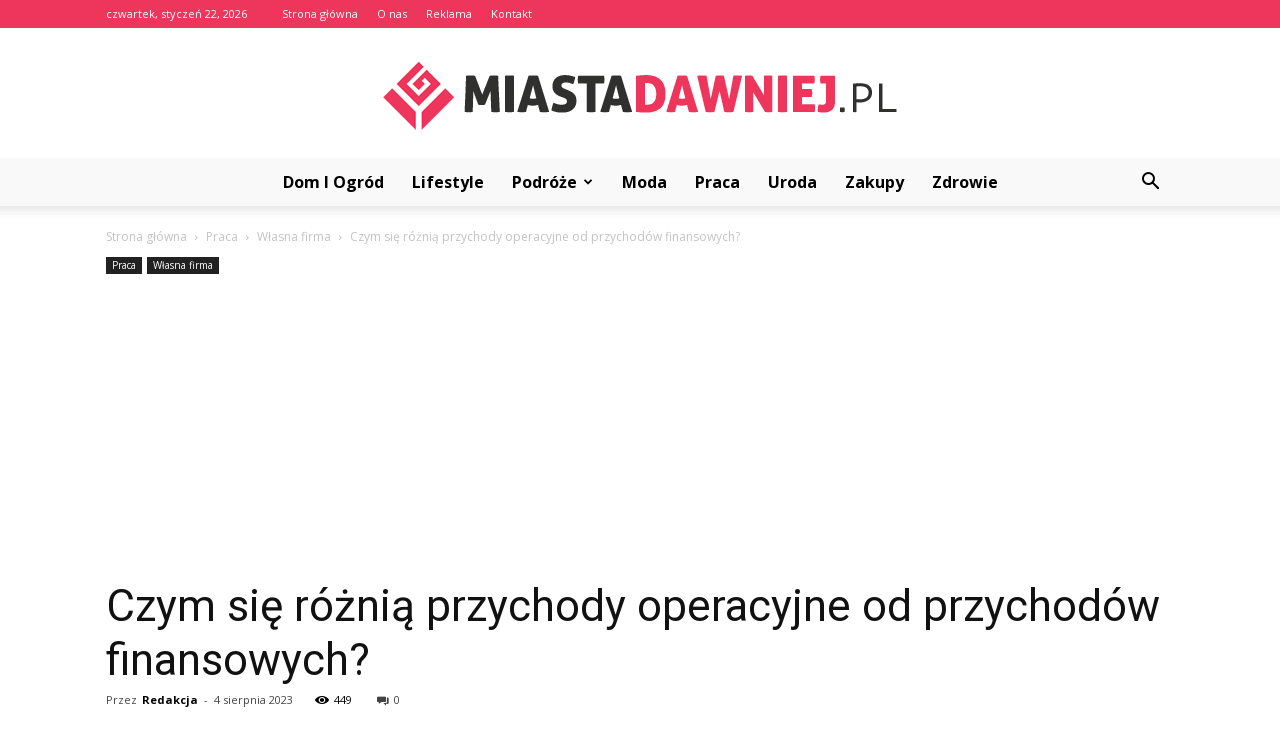

--- FILE ---
content_type: text/html; charset=UTF-8
request_url: https://www.miastadawniej.pl/czym-sie-roznia-przychody-operacyjne-od-przychodow-finansowych/
body_size: 104457
content:
<!doctype html >
<!--[if IE 8]>    <html class="ie8" lang="en"> <![endif]-->
<!--[if IE 9]>    <html class="ie9" lang="en"> <![endif]-->
<!--[if gt IE 8]><!--> <html lang="pl-PL"> <!--<![endif]-->
<head>
    <title>Czym się różnią przychody operacyjne od przychodów finansowych? - MiastaDawniej.pl</title>
    <meta charset="UTF-8" />
    <meta name="viewport" content="width=device-width, initial-scale=1.0">
    <link rel="pingback" href="https://www.miastadawniej.pl/xmlrpc.php" />
    <meta name="author" content="Redakcja">

<!-- This site is optimized with the Yoast SEO plugin v12.3 - https://yoast.com/wordpress/plugins/seo/ -->
<meta name="robots" content="max-snippet:-1, max-image-preview:large, max-video-preview:-1"/>
<link rel="canonical" href="https://www.miastadawniej.pl/czym-sie-roznia-przychody-operacyjne-od-przychodow-finansowych/" />
<meta property="og:locale" content="pl_PL" />
<meta property="og:type" content="article" />
<meta property="og:title" content="Czym się różnią przychody operacyjne od przychodów finansowych? - MiastaDawniej.pl" />
<meta property="og:description" content="Przychody operacyjne i finansowe to dwa różne rodzaje przychodów, które różnią się swoim źródłem i charakterem. Przychody operacyjne pochodzą z działalności operacyjnej firmy, takiej jak sprzedaż produktów lub usług, podczas gdy przychody finansowe pochodzą z inwestycji finansowych, takich jak odsetki od lokat bankowych lub zyski z inwestycji w akcje. Różnica między tymi dwoma rodzajami przychodów &hellip;" />
<meta property="og:url" content="https://www.miastadawniej.pl/czym-sie-roznia-przychody-operacyjne-od-przychodow-finansowych/" />
<meta property="og:site_name" content="MiastaDawniej.pl" />
<meta property="article:section" content="Własna firma" />
<meta property="article:published_time" content="2023-08-04T17:30:00+00:00" />
<meta name="twitter:card" content="summary_large_image" />
<meta name="twitter:description" content="Przychody operacyjne i finansowe to dwa różne rodzaje przychodów, które różnią się swoim źródłem i charakterem. Przychody operacyjne pochodzą z działalności operacyjnej firmy, takiej jak sprzedaż produktów lub usług, podczas gdy przychody finansowe pochodzą z inwestycji finansowych, takich jak odsetki od lokat bankowych lub zyski z inwestycji w akcje. Różnica między tymi dwoma rodzajami przychodów [&hellip;]" />
<meta name="twitter:title" content="Czym się różnią przychody operacyjne od przychodów finansowych? - MiastaDawniej.pl" />
<script type='application/ld+json' class='yoast-schema-graph yoast-schema-graph--main'>{"@context":"https://schema.org","@graph":[{"@type":"WebSite","@id":"https://www.miastadawniej.pl/#website","url":"https://www.miastadawniej.pl/","name":"MiastaDawniej.pl","potentialAction":{"@type":"SearchAction","target":"https://www.miastadawniej.pl/?s={search_term_string}","query-input":"required name=search_term_string"}},{"@type":"WebPage","@id":"https://www.miastadawniej.pl/czym-sie-roznia-przychody-operacyjne-od-przychodow-finansowych/#webpage","url":"https://www.miastadawniej.pl/czym-sie-roznia-przychody-operacyjne-od-przychodow-finansowych/","inLanguage":"pl-PL","name":"Czym si\u0119 r\u00f3\u017cni\u0105 przychody operacyjne od przychod\u00f3w finansowych? - MiastaDawniej.pl","isPartOf":{"@id":"https://www.miastadawniej.pl/#website"},"datePublished":"2023-08-04T17:30:00+00:00","dateModified":"2023-08-04T17:30:00+00:00","author":{"@id":"https://www.miastadawniej.pl/#/schema/person/d53d828def1290e2ae2b50bacb908bb9"}},{"@type":["Person"],"@id":"https://www.miastadawniej.pl/#/schema/person/d53d828def1290e2ae2b50bacb908bb9","name":"Redakcja","image":{"@type":"ImageObject","@id":"https://www.miastadawniej.pl/#authorlogo","url":"https://secure.gravatar.com/avatar/84a8b3f256c694cf1cda4d1cc32e36aa?s=96&d=mm&r=g","caption":"Redakcja"},"sameAs":[]}]}</script>
<!-- / Yoast SEO plugin. -->

<link rel='dns-prefetch' href='//fonts.googleapis.com' />
<link rel='dns-prefetch' href='//s.w.org' />
<link rel="alternate" type="application/rss+xml" title="MiastaDawniej.pl &raquo; Kanał z wpisami" href="https://www.miastadawniej.pl/feed/" />
<link rel="alternate" type="application/rss+xml" title="MiastaDawniej.pl &raquo; Kanał z komentarzami" href="https://www.miastadawniej.pl/comments/feed/" />
<link rel="alternate" type="application/rss+xml" title="MiastaDawniej.pl &raquo; Czym się różnią przychody operacyjne od przychodów finansowych? Kanał z komentarzami" href="https://www.miastadawniej.pl/czym-sie-roznia-przychody-operacyjne-od-przychodow-finansowych/feed/" />
		<script type="text/javascript">
			window._wpemojiSettings = {"baseUrl":"https:\/\/s.w.org\/images\/core\/emoji\/11\/72x72\/","ext":".png","svgUrl":"https:\/\/s.w.org\/images\/core\/emoji\/11\/svg\/","svgExt":".svg","source":{"concatemoji":"https:\/\/www.miastadawniej.pl\/wp-includes\/js\/wp-emoji-release.min.js?ver=4.9.26"}};
			!function(e,a,t){var n,r,o,i=a.createElement("canvas"),p=i.getContext&&i.getContext("2d");function s(e,t){var a=String.fromCharCode;p.clearRect(0,0,i.width,i.height),p.fillText(a.apply(this,e),0,0);e=i.toDataURL();return p.clearRect(0,0,i.width,i.height),p.fillText(a.apply(this,t),0,0),e===i.toDataURL()}function c(e){var t=a.createElement("script");t.src=e,t.defer=t.type="text/javascript",a.getElementsByTagName("head")[0].appendChild(t)}for(o=Array("flag","emoji"),t.supports={everything:!0,everythingExceptFlag:!0},r=0;r<o.length;r++)t.supports[o[r]]=function(e){if(!p||!p.fillText)return!1;switch(p.textBaseline="top",p.font="600 32px Arial",e){case"flag":return s([55356,56826,55356,56819],[55356,56826,8203,55356,56819])?!1:!s([55356,57332,56128,56423,56128,56418,56128,56421,56128,56430,56128,56423,56128,56447],[55356,57332,8203,56128,56423,8203,56128,56418,8203,56128,56421,8203,56128,56430,8203,56128,56423,8203,56128,56447]);case"emoji":return!s([55358,56760,9792,65039],[55358,56760,8203,9792,65039])}return!1}(o[r]),t.supports.everything=t.supports.everything&&t.supports[o[r]],"flag"!==o[r]&&(t.supports.everythingExceptFlag=t.supports.everythingExceptFlag&&t.supports[o[r]]);t.supports.everythingExceptFlag=t.supports.everythingExceptFlag&&!t.supports.flag,t.DOMReady=!1,t.readyCallback=function(){t.DOMReady=!0},t.supports.everything||(n=function(){t.readyCallback()},a.addEventListener?(a.addEventListener("DOMContentLoaded",n,!1),e.addEventListener("load",n,!1)):(e.attachEvent("onload",n),a.attachEvent("onreadystatechange",function(){"complete"===a.readyState&&t.readyCallback()})),(n=t.source||{}).concatemoji?c(n.concatemoji):n.wpemoji&&n.twemoji&&(c(n.twemoji),c(n.wpemoji)))}(window,document,window._wpemojiSettings);
		</script>
		<style type="text/css">
img.wp-smiley,
img.emoji {
	display: inline !important;
	border: none !important;
	box-shadow: none !important;
	height: 1em !important;
	width: 1em !important;
	margin: 0 .07em !important;
	vertical-align: -0.1em !important;
	background: none !important;
	padding: 0 !important;
}
</style>
<link rel='stylesheet' id='google-fonts-style-css'  href='https://fonts.googleapis.com/css?family=Roboto%3A300%2C400%2C400italic%2C500%2C500italic%2C700%2C900%7COpen+Sans%3A300italic%2C400%2C400italic%2C600%2C600italic%2C700&#038;ver=7.8.1' type='text/css' media='all' />
<link rel='stylesheet' id='js_composer_front-css'  href='https://www.miastadawniej.pl/wp-content/plugins/js_composer/assets/css/js_composer.min.css?ver=5.1.1' type='text/css' media='all' />
<link rel='stylesheet' id='td-theme-css'  href='https://www.miastadawniej.pl/wp-content/themes/Newspaper/style.css?ver=7.8.1' type='text/css' media='all' />
<link rel='stylesheet' id='td-theme-demo-style-css'  href='https://www.miastadawniej.pl/wp-content/themes/Newspaper/includes/demos/blog_cars/demo_style.css?ver=7.8.1' type='text/css' media='all' />
<script type='text/javascript' src='https://www.miastadawniej.pl/wp-includes/js/jquery/jquery.js?ver=1.12.4'></script>
<script type='text/javascript' src='https://www.miastadawniej.pl/wp-includes/js/jquery/jquery-migrate.min.js?ver=1.4.1'></script>
<link rel='https://api.w.org/' href='https://www.miastadawniej.pl/wp-json/' />
<link rel="EditURI" type="application/rsd+xml" title="RSD" href="https://www.miastadawniej.pl/xmlrpc.php?rsd" />
<link rel="wlwmanifest" type="application/wlwmanifest+xml" href="https://www.miastadawniej.pl/wp-includes/wlwmanifest.xml" /> 
<meta name="generator" content="WordPress 4.9.26" />
<link rel='shortlink' href='https://www.miastadawniej.pl/?p=1655' />
<link rel="alternate" type="application/json+oembed" href="https://www.miastadawniej.pl/wp-json/oembed/1.0/embed?url=https%3A%2F%2Fwww.miastadawniej.pl%2Fczym-sie-roznia-przychody-operacyjne-od-przychodow-finansowych%2F" />
<link rel="alternate" type="text/xml+oembed" href="https://www.miastadawniej.pl/wp-json/oembed/1.0/embed?url=https%3A%2F%2Fwww.miastadawniej.pl%2Fczym-sie-roznia-przychody-operacyjne-od-przychodow-finansowych%2F&#038;format=xml" />
<!--[if lt IE 9]><script src="https://html5shim.googlecode.com/svn/trunk/html5.js"></script><![endif]-->
    <meta name="generator" content="Powered by Visual Composer - drag and drop page builder for WordPress."/>
<!--[if lte IE 9]><link rel="stylesheet" type="text/css" href="https://www.miastadawniej.pl/wp-content/plugins/js_composer/assets/css/vc_lte_ie9.min.css" media="screen"><![endif]-->
<!-- JS generated by theme -->

<script>
    
    

	    var tdBlocksArray = []; //here we store all the items for the current page

	    //td_block class - each ajax block uses a object of this class for requests
	    function tdBlock() {
		    this.id = '';
		    this.block_type = 1; //block type id (1-234 etc)
		    this.atts = '';
		    this.td_column_number = '';
		    this.td_current_page = 1; //
		    this.post_count = 0; //from wp
		    this.found_posts = 0; //from wp
		    this.max_num_pages = 0; //from wp
		    this.td_filter_value = ''; //current live filter value
		    this.is_ajax_running = false;
		    this.td_user_action = ''; // load more or infinite loader (used by the animation)
		    this.header_color = '';
		    this.ajax_pagination_infinite_stop = ''; //show load more at page x
	    }


        // td_js_generator - mini detector
        (function(){
            var htmlTag = document.getElementsByTagName("html")[0];

            if ( navigator.userAgent.indexOf("MSIE 10.0") > -1 ) {
                htmlTag.className += ' ie10';
            }

            if ( !!navigator.userAgent.match(/Trident.*rv\:11\./) ) {
                htmlTag.className += ' ie11';
            }

            if ( /(iPad|iPhone|iPod)/g.test(navigator.userAgent) ) {
                htmlTag.className += ' td-md-is-ios';
            }

            var user_agent = navigator.userAgent.toLowerCase();
            if ( user_agent.indexOf("android") > -1 ) {
                htmlTag.className += ' td-md-is-android';
            }

            if ( -1 !== navigator.userAgent.indexOf('Mac OS X')  ) {
                htmlTag.className += ' td-md-is-os-x';
            }

            if ( /chrom(e|ium)/.test(navigator.userAgent.toLowerCase()) ) {
               htmlTag.className += ' td-md-is-chrome';
            }

            if ( -1 !== navigator.userAgent.indexOf('Firefox') ) {
                htmlTag.className += ' td-md-is-firefox';
            }

            if ( -1 !== navigator.userAgent.indexOf('Safari') && -1 === navigator.userAgent.indexOf('Chrome') ) {
                htmlTag.className += ' td-md-is-safari';
            }

            if( -1 !== navigator.userAgent.indexOf('IEMobile') ){
                htmlTag.className += ' td-md-is-iemobile';
            }

        })();




        var tdLocalCache = {};

        ( function () {
            "use strict";

            tdLocalCache = {
                data: {},
                remove: function (resource_id) {
                    delete tdLocalCache.data[resource_id];
                },
                exist: function (resource_id) {
                    return tdLocalCache.data.hasOwnProperty(resource_id) && tdLocalCache.data[resource_id] !== null;
                },
                get: function (resource_id) {
                    return tdLocalCache.data[resource_id];
                },
                set: function (resource_id, cachedData) {
                    tdLocalCache.remove(resource_id);
                    tdLocalCache.data[resource_id] = cachedData;
                }
            };
        })();

    
    
var td_viewport_interval_list=[{"limitBottom":767,"sidebarWidth":228},{"limitBottom":1018,"sidebarWidth":300},{"limitBottom":1140,"sidebarWidth":324}];
var td_animation_stack_effect="type0";
var tds_animation_stack=true;
var td_animation_stack_specific_selectors=".entry-thumb, img";
var td_animation_stack_general_selectors=".td-animation-stack img, .td-animation-stack .entry-thumb, .post img";
var td_ajax_url="https:\/\/www.miastadawniej.pl\/wp-admin\/admin-ajax.php?td_theme_name=Newspaper&v=7.8.1";
var td_get_template_directory_uri="https:\/\/www.miastadawniej.pl\/wp-content\/themes\/Newspaper";
var tds_snap_menu="";
var tds_logo_on_sticky="";
var tds_header_style="10";
var td_please_wait="Prosz\u0119 czeka\u0107 ...";
var td_email_user_pass_incorrect="U\u017cytkownik lub has\u0142o niepoprawne!";
var td_email_user_incorrect="E-mail lub nazwa u\u017cytkownika jest niepoprawna!";
var td_email_incorrect="E-mail niepoprawny!";
var tds_more_articles_on_post_enable="";
var tds_more_articles_on_post_time_to_wait="";
var tds_more_articles_on_post_pages_distance_from_top=0;
var tds_theme_color_site_wide="#ee365c";
var tds_smart_sidebar="enabled";
var tdThemeName="Newspaper";
var td_magnific_popup_translation_tPrev="Poprzedni (Strza\u0142ka w lewo)";
var td_magnific_popup_translation_tNext="Nast\u0119pny (Strza\u0142ka w prawo)";
var td_magnific_popup_translation_tCounter="%curr% z %total%";
var td_magnific_popup_translation_ajax_tError="Zawarto\u015b\u0107 z %url% nie mo\u017ce by\u0107 za\u0142adowana.";
var td_magnific_popup_translation_image_tError="Obraz #%curr% nie mo\u017ce by\u0107 za\u0142adowany.";
var td_ad_background_click_link="";
var td_ad_background_click_target="";
</script>


<!-- Header style compiled by theme -->

<style>
    
.td-header-wrap .black-menu .sf-menu > .current-menu-item > a,
    .td-header-wrap .black-menu .sf-menu > .current-menu-ancestor > a,
    .td-header-wrap .black-menu .sf-menu > .current-category-ancestor > a,
    .td-header-wrap .black-menu .sf-menu > li > a:hover,
    .td-header-wrap .black-menu .sf-menu > .sfHover > a,
    .td-header-style-12 .td-header-menu-wrap-full,
    .sf-menu > .current-menu-item > a:after,
    .sf-menu > .current-menu-ancestor > a:after,
    .sf-menu > .current-category-ancestor > a:after,
    .sf-menu > li:hover > a:after,
    .sf-menu > .sfHover > a:after,
    .td-header-style-12 .td-affix,
    .header-search-wrap .td-drop-down-search:after,
    .header-search-wrap .td-drop-down-search .btn:hover,
    input[type=submit]:hover,
    .td-read-more a,
    .td-post-category:hover,
    .td-grid-style-1.td-hover-1 .td-big-grid-post:hover .td-post-category,
    .td-grid-style-5.td-hover-1 .td-big-grid-post:hover .td-post-category,
    .td_top_authors .td-active .td-author-post-count,
    .td_top_authors .td-active .td-author-comments-count,
    .td_top_authors .td_mod_wrap:hover .td-author-post-count,
    .td_top_authors .td_mod_wrap:hover .td-author-comments-count,
    .td-404-sub-sub-title a:hover,
    .td-search-form-widget .wpb_button:hover,
    .td-rating-bar-wrap div,
    .td_category_template_3 .td-current-sub-category,
    .dropcap,
    .td_wrapper_video_playlist .td_video_controls_playlist_wrapper,
    .wpb_default,
    .wpb_default:hover,
    .td-left-smart-list:hover,
    .td-right-smart-list:hover,
    .woocommerce-checkout .woocommerce input.button:hover,
    .woocommerce-page .woocommerce a.button:hover,
    .woocommerce-account div.woocommerce .button:hover,
    #bbpress-forums button:hover,
    .bbp_widget_login .button:hover,
    .td-footer-wrapper .td-post-category,
    .td-footer-wrapper .widget_product_search input[type="submit"]:hover,
    .woocommerce .product a.button:hover,
    .woocommerce .product #respond input#submit:hover,
    .woocommerce .checkout input#place_order:hover,
    .woocommerce .woocommerce.widget .button:hover,
    .single-product .product .summary .cart .button:hover,
    .woocommerce-cart .woocommerce table.cart .button:hover,
    .woocommerce-cart .woocommerce .shipping-calculator-form .button:hover,
    .td-next-prev-wrap a:hover,
    .td-load-more-wrap a:hover,
    .td-post-small-box a:hover,
    .page-nav .current,
    .page-nav:first-child > div,
    .td_category_template_8 .td-category-header .td-category a.td-current-sub-category,
    .td_category_template_4 .td-category-siblings .td-category a:hover,
    #bbpress-forums .bbp-pagination .current,
    #bbpress-forums #bbp-single-user-details #bbp-user-navigation li.current a,
    .td-theme-slider:hover .slide-meta-cat a,
    a.vc_btn-black:hover,
    .td-trending-now-wrapper:hover .td-trending-now-title,
    .td-scroll-up,
    .td-smart-list-button:hover,
    .td-weather-information:before,
    .td-weather-week:before,
    .td_block_exchange .td-exchange-header:before,
    .td_block_big_grid_9.td-grid-style-1 .td-post-category,
    .td_block_big_grid_9.td-grid-style-5 .td-post-category,
    .td-grid-style-6.td-hover-1 .td-module-thumb:after,
    .td-pulldown-syle-2 .td-subcat-dropdown ul:after,
    .td_block_template_9 .td-block-title:after,
    .td_block_template_15 .td-block-title:before {
        background-color: #ee365c;
    }

    .global-block-template-4 .td-related-title .td-cur-simple-item:before {
        border-color: #ee365c transparent transparent transparent !important;
    }

    .woocommerce .woocommerce-message .button:hover,
    .woocommerce .woocommerce-error .button:hover,
    .woocommerce .woocommerce-info .button:hover,
    .global-block-template-4 .td-related-title .td-cur-simple-item,
    .global-block-template-3 .td-related-title .td-cur-simple-item,
    .global-block-template-9 .td-related-title:after {
        background-color: #ee365c !important;
    }

    .woocommerce .product .onsale,
    .woocommerce.widget .ui-slider .ui-slider-handle {
        background: none #ee365c;
    }

    .woocommerce.widget.widget_layered_nav_filters ul li a {
        background: none repeat scroll 0 0 #ee365c !important;
    }

    a,
    cite a:hover,
    .td_mega_menu_sub_cats .cur-sub-cat,
    .td-mega-span h3 a:hover,
    .td_mod_mega_menu:hover .entry-title a,
    .header-search-wrap .result-msg a:hover,
    .top-header-menu li a:hover,
    .top-header-menu .current-menu-item > a,
    .top-header-menu .current-menu-ancestor > a,
    .top-header-menu .current-category-ancestor > a,
    .td-social-icon-wrap > a:hover,
    .td-header-sp-top-widget .td-social-icon-wrap a:hover,
    .td-page-content blockquote p,
    .td-post-content blockquote p,
    .mce-content-body blockquote p,
    .comment-content blockquote p,
    .wpb_text_column blockquote p,
    .td_block_text_with_title blockquote p,
    .td_module_wrap:hover .entry-title a,
    .td-subcat-filter .td-subcat-list a:hover,
    .td-subcat-filter .td-subcat-dropdown a:hover,
    .td_quote_on_blocks,
    .dropcap2,
    .dropcap3,
    .td_top_authors .td-active .td-authors-name a,
    .td_top_authors .td_mod_wrap:hover .td-authors-name a,
    .td-post-next-prev-content a:hover,
    .author-box-wrap .td-author-social a:hover,
    .td-author-name a:hover,
    .td-author-url a:hover,
    .td_mod_related_posts:hover h3 > a,
    .td-post-template-11 .td-related-title .td-related-left:hover,
    .td-post-template-11 .td-related-title .td-related-right:hover,
    .td-post-template-11 .td-related-title .td-cur-simple-item,
    .td-post-template-11 .td_block_related_posts .td-next-prev-wrap a:hover,
    .comment-reply-link:hover,
    .logged-in-as a:hover,
    #cancel-comment-reply-link:hover,
    .td-search-query,
    .td-category-header .td-pulldown-category-filter-link:hover,
    .td-category-siblings .td-subcat-dropdown a:hover,
    .td-category-siblings .td-subcat-dropdown a.td-current-sub-category,
    .widget a:hover,
    .archive .widget_archive .current,
    .archive .widget_archive .current a,
    .widget_calendar tfoot a:hover,
    .woocommerce a.added_to_cart:hover,
    #bbpress-forums li.bbp-header .bbp-reply-content span a:hover,
    #bbpress-forums .bbp-forum-freshness a:hover,
    #bbpress-forums .bbp-topic-freshness a:hover,
    #bbpress-forums .bbp-forums-list li a:hover,
    #bbpress-forums .bbp-forum-title:hover,
    #bbpress-forums .bbp-topic-permalink:hover,
    #bbpress-forums .bbp-topic-started-by a:hover,
    #bbpress-forums .bbp-topic-started-in a:hover,
    #bbpress-forums .bbp-body .super-sticky li.bbp-topic-title .bbp-topic-permalink,
    #bbpress-forums .bbp-body .sticky li.bbp-topic-title .bbp-topic-permalink,
    .widget_display_replies .bbp-author-name,
    .widget_display_topics .bbp-author-name,
    .footer-text-wrap .footer-email-wrap a,
    .td-subfooter-menu li a:hover,
    .footer-social-wrap a:hover,
    a.vc_btn-black:hover,
    .td-smart-list-dropdown-wrap .td-smart-list-button:hover,
    .td_module_17 .td-read-more a:hover,
    .td_module_18 .td-read-more a:hover,
    .td_module_19 .td-post-author-name a:hover,
    .td-instagram-user a,
    .td-pulldown-syle-2 .td-subcat-dropdown:hover .td-subcat-more span,
    .td-pulldown-syle-2 .td-subcat-dropdown:hover .td-subcat-more i,
    .td-pulldown-syle-3 .td-subcat-dropdown:hover .td-subcat-more span,
    .td-pulldown-syle-3 .td-subcat-dropdown:hover .td-subcat-more i,
    .td-block-title-wrap .td-wrapper-pulldown-filter .td-pulldown-filter-display-option:hover,
    .td-block-title-wrap .td-wrapper-pulldown-filter .td-pulldown-filter-display-option:hover i,
    .td-block-title-wrap .td-wrapper-pulldown-filter .td-pulldown-filter-link:hover,
    .td-block-title-wrap .td-wrapper-pulldown-filter .td-pulldown-filter-item .td-cur-simple-item,
    .global-block-template-2 .td-related-title .td-cur-simple-item,
    .global-block-template-5 .td-related-title .td-cur-simple-item,
    .global-block-template-6 .td-related-title .td-cur-simple-item,
    .global-block-template-7 .td-related-title .td-cur-simple-item,
    .global-block-template-8 .td-related-title .td-cur-simple-item,
    .global-block-template-9 .td-related-title .td-cur-simple-item,
    .global-block-template-10 .td-related-title .td-cur-simple-item,
    .global-block-template-11 .td-related-title .td-cur-simple-item,
    .global-block-template-12 .td-related-title .td-cur-simple-item,
    .global-block-template-13 .td-related-title .td-cur-simple-item,
    .global-block-template-14 .td-related-title .td-cur-simple-item,
    .global-block-template-15 .td-related-title .td-cur-simple-item,
    .global-block-template-16 .td-related-title .td-cur-simple-item,
    .global-block-template-17 .td-related-title .td-cur-simple-item,
    .td-theme-wrap .sf-menu ul .td-menu-item > a:hover,
    .td-theme-wrap .sf-menu ul .sfHover > a,
    .td-theme-wrap .sf-menu ul .current-menu-ancestor > a,
    .td-theme-wrap .sf-menu ul .current-category-ancestor > a,
    .td-theme-wrap .sf-menu ul .current-menu-item > a {
        color: #ee365c;
    }

    a.vc_btn-black.vc_btn_square_outlined:hover,
    a.vc_btn-black.vc_btn_outlined:hover,
    .td-mega-menu-page .wpb_content_element ul li a:hover,
     .td-theme-wrap .td-aj-search-results .td_module_wrap:hover .entry-title a,
    .td-theme-wrap .header-search-wrap .result-msg a:hover {
        color: #ee365c !important;
    }

    .td-next-prev-wrap a:hover,
    .td-load-more-wrap a:hover,
    .td-post-small-box a:hover,
    .page-nav .current,
    .page-nav:first-child > div,
    .td_category_template_8 .td-category-header .td-category a.td-current-sub-category,
    .td_category_template_4 .td-category-siblings .td-category a:hover,
    #bbpress-forums .bbp-pagination .current,
    .post .td_quote_box,
    .page .td_quote_box,
    a.vc_btn-black:hover,
    .td_block_template_5 .td-block-title > * {
        border-color: #ee365c;
    }

    .td_wrapper_video_playlist .td_video_currently_playing:after {
        border-color: #ee365c !important;
    }

    .header-search-wrap .td-drop-down-search:before {
        border-color: transparent transparent #ee365c transparent;
    }

    .block-title > span,
    .block-title > a,
    .block-title > label,
    .widgettitle,
    .widgettitle:after,
    .td-trending-now-title,
    .td-trending-now-wrapper:hover .td-trending-now-title,
    .wpb_tabs li.ui-tabs-active a,
    .wpb_tabs li:hover a,
    .vc_tta-container .vc_tta-color-grey.vc_tta-tabs-position-top.vc_tta-style-classic .vc_tta-tabs-container .vc_tta-tab.vc_active > a,
    .vc_tta-container .vc_tta-color-grey.vc_tta-tabs-position-top.vc_tta-style-classic .vc_tta-tabs-container .vc_tta-tab:hover > a,
    .td_block_template_1 .td-related-title .td-cur-simple-item,
    .woocommerce .product .products h2,
    .td-subcat-filter .td-subcat-dropdown:hover .td-subcat-more {
    	background-color: #ee365c;
    }

    .woocommerce div.product .woocommerce-tabs ul.tabs li.active {
    	background-color: #ee365c !important;
    }

    .block-title,
    .td_block_template_1 .td-related-title,
    .wpb_tabs .wpb_tabs_nav,
    .vc_tta-container .vc_tta-color-grey.vc_tta-tabs-position-top.vc_tta-style-classic .vc_tta-tabs-container,
    .woocommerce div.product .woocommerce-tabs ul.tabs:before {
        border-color: #ee365c;
    }
    .td_block_wrap .td-subcat-item a.td-cur-simple-item {
	    color: #ee365c;
	}


    
    .td-grid-style-4 .entry-title
    {
        background-color: rgba(238, 54, 92, 0.7);
    }

    
    .td-header-wrap .td-header-top-menu-full,
    .td-header-wrap .top-header-menu .sub-menu {
        background-color: #ee365c;
    }
    .td-header-style-8 .td-header-top-menu-full {
        background-color: transparent;
    }
    .td-header-style-8 .td-header-top-menu-full .td-header-top-menu {
        background-color: #ee365c;
        padding-left: 15px;
        padding-right: 15px;
    }

    .td-header-wrap .td-header-top-menu-full .td-header-top-menu,
    .td-header-wrap .td-header-top-menu-full {
        border-bottom: none;
    }


    
    .td-header-top-menu,
    .td-header-top-menu a,
    .td-header-wrap .td-header-top-menu-full .td-header-top-menu,
    .td-header-wrap .td-header-top-menu-full a,
    .td-header-style-8 .td-header-top-menu,
    .td-header-style-8 .td-header-top-menu a {
        color: #ffffff;
    }

    
    .top-header-menu .current-menu-item > a,
    .top-header-menu .current-menu-ancestor > a,
    .top-header-menu .current-category-ancestor > a,
    .top-header-menu li a:hover {
        color: #000000;
    }

    
    .td-header-wrap .td-header-sp-top-widget .td-icon-font {
        color: #ffffff;
    }

    
    .td-header-wrap .td-header-menu-wrap-full,
    .sf-menu > .current-menu-ancestor > a,
    .sf-menu > .current-category-ancestor > a,
    .td-header-menu-wrap.td-affix,
    .td-header-style-3 .td-header-main-menu,
    .td-header-style-3 .td-affix .td-header-main-menu,
    .td-header-style-4 .td-header-main-menu,
    .td-header-style-4 .td-affix .td-header-main-menu,
    .td-header-style-8 .td-header-menu-wrap.td-affix,
    .td-header-style-8 .td-header-top-menu-full {
		background-color: #f9f9f9;
    }


    .td-boxed-layout .td-header-style-3 .td-header-menu-wrap,
    .td-boxed-layout .td-header-style-4 .td-header-menu-wrap,
    .td-header-style-3 .td_stretch_content .td-header-menu-wrap,
    .td-header-style-4 .td_stretch_content .td-header-menu-wrap {
    	background-color: #f9f9f9 !important;
    }


    @media (min-width: 1019px) {
        .td-header-style-1 .td-header-sp-recs,
        .td-header-style-1 .td-header-sp-logo {
            margin-bottom: 28px;
        }
    }

    @media (min-width: 768px) and (max-width: 1018px) {
        .td-header-style-1 .td-header-sp-recs,
        .td-header-style-1 .td-header-sp-logo {
            margin-bottom: 14px;
        }
    }

    .td-header-style-7 .td-header-top-menu {
        border-bottom: none;
    }


    
    .sf-menu > .current-menu-item > a:after,
    .sf-menu > .current-menu-ancestor > a:after,
    .sf-menu > .current-category-ancestor > a:after,
    .sf-menu > li:hover > a:after,
    .sf-menu > .sfHover > a:after,
    .td_block_mega_menu .td-next-prev-wrap a:hover,
    .td-mega-span .td-post-category:hover,
    .td-header-wrap .black-menu .sf-menu > li > a:hover,
    .td-header-wrap .black-menu .sf-menu > .current-menu-ancestor > a,
    .td-header-wrap .black-menu .sf-menu > .sfHover > a,
    .header-search-wrap .td-drop-down-search:after,
    .header-search-wrap .td-drop-down-search .btn:hover,
    .td-header-wrap .black-menu .sf-menu > .current-menu-item > a,
    .td-header-wrap .black-menu .sf-menu > .current-menu-ancestor > a,
    .td-header-wrap .black-menu .sf-menu > .current-category-ancestor > a {
        background-color: #ee365c;
    }


    .td_block_mega_menu .td-next-prev-wrap a:hover {
        border-color: #ee365c;
    }

    .header-search-wrap .td-drop-down-search:before {
        border-color: transparent transparent #ee365c transparent;
    }

    .td_mega_menu_sub_cats .cur-sub-cat,
    .td_mod_mega_menu:hover .entry-title a,
    .td-theme-wrap .sf-menu ul .td-menu-item > a:hover,
    .td-theme-wrap .sf-menu ul .sfHover > a,
    .td-theme-wrap .sf-menu ul .current-menu-ancestor > a,
    .td-theme-wrap .sf-menu ul .current-category-ancestor > a,
    .td-theme-wrap .sf-menu ul .current-menu-item > a {
        color: #ee365c;
    }


    
    .td-header-wrap .td-header-menu-wrap .sf-menu > li > a,
    .td-header-wrap .header-search-wrap .td-icon-search {
        color: #000000;
    }

    
    .td-menu-background:before,
    .td-search-background:before {
        background: rgba(30,18,0,0.8);
        background: -moz-linear-gradient(top, rgba(30,18,0,0.8) 0%, rgba(226,160,45,0.8) 100%);
        background: -webkit-gradient(left top, left bottom, color-stop(0%, rgba(30,18,0,0.8)), color-stop(100%, rgba(226,160,45,0.8)));
        background: -webkit-linear-gradient(top, rgba(30,18,0,0.8) 0%, rgba(226,160,45,0.8) 100%);
        background: -o-linear-gradient(top, rgba(30,18,0,0.8) 0%, @mobileu_gradient_two_mob 100%);
        background: -ms-linear-gradient(top, rgba(30,18,0,0.8) 0%, rgba(226,160,45,0.8) 100%);
        background: linear-gradient(to bottom, rgba(30,18,0,0.8) 0%, rgba(226,160,45,0.8) 100%);
        filter: progid:DXImageTransform.Microsoft.gradient( startColorstr='rgba(30,18,0,0.8)', endColorstr='rgba(226,160,45,0.8)', GradientType=0 );
    }

    
    .td-footer-wrapper,
    .td-footer-wrapper .td_block_template_7 .td-block-title > *,
    .td-footer-wrapper .td_block_template_17 .td-block-title,
    .td-footer-wrapper .td-block-title-wrap .td-wrapper-pulldown-filter {
        background-color: #f9f9f9;
    }

    
    .td-footer-wrapper,
    .td-footer-wrapper a,
    .td-footer-wrapper .block-title a,
    .td-footer-wrapper .block-title span,
    .td-footer-wrapper .block-title label,
    .td-footer-wrapper .td-excerpt,
    .td-footer-wrapper .td-post-author-name span,
    .td-footer-wrapper .td-post-date,
    .td-footer-wrapper .td-social-style3 .td_social_type a,
    .td-footer-wrapper .td-social-style3,
    .td-footer-wrapper .td-social-style4 .td_social_type a,
    .td-footer-wrapper .td-social-style4,
    .td-footer-wrapper .td-social-style9,
    .td-footer-wrapper .td-social-style10,
    .td-footer-wrapper .td-social-style2 .td_social_type a,
    .td-footer-wrapper .td-social-style8 .td_social_type a,
    .td-footer-wrapper .td-social-style2 .td_social_type,
    .td-footer-wrapper .td-social-style8 .td_social_type,
    .td-footer-template-13 .td-social-name,
    .td-footer-wrapper .td_block_template_7 .td-block-title > * {
        color: #000000;
    }

    .td-footer-wrapper .widget_calendar th,
    .td-footer-wrapper .widget_calendar td,
    .td-footer-wrapper .td-social-style2 .td_social_type .td-social-box,
    .td-footer-wrapper .td-social-style8 .td_social_type .td-social-box,
    .td-social-style-2 .td-icon-font:after {
        border-color: #000000;
    }

    .td-footer-wrapper .td-module-comments a,
    .td-footer-wrapper .td-post-category,
    .td-footer-wrapper .td-slide-meta .td-post-author-name span,
    .td-footer-wrapper .td-slide-meta .td-post-date {
        color: #fff;
    }

    
    .td-footer-bottom-full .td-container::before {
        background-color: rgba(0, 0, 0, 0.1);
    }

    
	.td-footer-wrapper .block-title > span,
    .td-footer-wrapper .block-title > a,
    .td-footer-wrapper .widgettitle,
    .td-theme-wrap .td-footer-wrapper .td-container .td-block-title > *,
    .td-theme-wrap .td-footer-wrapper .td_block_template_6 .td-block-title:before {
    	color: #000000;
    }

    
    .td-footer-wrapper .footer-social-wrap .td-icon-font {
        color: #000000;
    }

    
    .td-sub-footer-container {
        background-color: #ee365c;
    }

    
    .td-sub-footer-container,
    .td-subfooter-menu li a {
        color: #ffffff;
    }

    
    .td-subfooter-menu li a:hover {
        color: #000000;
    }


    
    ul.sf-menu > .td-menu-item > a {
        font-size:16px;
	text-transform:capitalize;
	
    }
    
    .block-title > span,
    .block-title > a,
    .widgettitle,
    .td-trending-now-title,
    .wpb_tabs li a,
    .vc_tta-container .vc_tta-color-grey.vc_tta-tabs-position-top.vc_tta-style-classic .vc_tta-tabs-container .vc_tta-tab > a,
    .td-theme-wrap .td-related-title a,
    .woocommerce div.product .woocommerce-tabs ul.tabs li a,
    .woocommerce .product .products h2,
    .td-theme-wrap .td-block-title {
        font-family:"Open Sans";
	font-size:17px;
	font-weight:bold;
	text-transform:capitalize;
	
    }
    
    .td_module_11 .td-module-title {
    	font-weight:bold;
	
    }
    
    .td_block_trending_now .entry-title a {
    	font-size:14px;
	
    }
    
    .widget_archive a,
    .widget_calendar,
    .widget_categories a,
    .widget_nav_menu a,
    .widget_meta a,
    .widget_pages a,
    .widget_recent_comments a,
    .widget_recent_entries a,
    .widget_text .textwidget,
    .widget_tag_cloud a,
    .widget_search input,
    .woocommerce .product-categories a,
    .widget_display_forums a,
    .widget_display_replies a,
    .widget_display_topics a,
    .widget_display_views a,
    .widget_display_stats {
    	font-family:Roboto;
	font-size:16px;
	font-weight:bold;
	
    }



/* Style generated by theme for demo: blog_cars */

.td-blog-cars .block-title,
		.td-blog-cars .td-related-title,
		.td-blog-cars .td_module_19 .td-read-more a {
    		background-color: #ee365c;
    	}

		
		.td-blog-cars .td-header-style-2 .sf-menu > li > a:hover,
		.td-blog-cars .td-header-style-2 .sf-menu > .sfHover > a,
		.td-blog-cars .td-header-style-2 .sf-menu > .current-menu-item > a,
		.td-blog-cars .td-header-style-2 .sf-menu > .current-menu-ancestor > a,
		.td-blog-cars .td-header-style-2 .sf-menu > .current-category-ancestor > a {
   		    color: #ee365c;
   		}
</style>

<script>
  (function(i,s,o,g,r,a,m){i['GoogleAnalyticsObject']=r;i[r]=i[r]||function(){
  (i[r].q=i[r].q||[]).push(arguments)},i[r].l=1*new Date();a=s.createElement(o),
  m=s.getElementsByTagName(o)[0];a.async=1;a.src=g;m.parentNode.insertBefore(a,m)
  })(window,document,'script','https://www.google-analytics.com/analytics.js','ga');

  ga('create', 'UA-150979269-9', 'auto');
  ga('send', 'pageview');

</script><noscript><style type="text/css"> .wpb_animate_when_almost_visible { opacity: 1; }</style></noscript>    <script async src="https://pagead2.googlesyndication.com/pagead/js/adsbygoogle.js?client=ca-pub-8625692594371015"
     crossorigin="anonymous"></script>
</head>

<body class="post-template-default single single-post postid-1655 single-format-standard czym-sie-roznia-przychody-operacyjne-od-przychodow-finansowych global-block-template-1 td-blog-cars single_template_2 wpb-js-composer js-comp-ver-5.1.1 vc_responsive td-animation-stack-type0 td-full-layout" itemscope="itemscope" itemtype="https://schema.org/WebPage">

        <div class="td-scroll-up"><i class="td-icon-menu-up"></i></div>
    
    <div class="td-menu-background"></div>
<div id="td-mobile-nav">
    <div class="td-mobile-container">
        <!-- mobile menu top section -->
        <div class="td-menu-socials-wrap">
            <!-- socials -->
            <div class="td-menu-socials">
                            </div>
            <!-- close button -->
            <div class="td-mobile-close">
                <a href="#"><i class="td-icon-close-mobile"></i></a>
            </div>
        </div>

        <!-- login section -->
        
        <!-- menu section -->
        <div class="td-mobile-content">
            <div class="menu-menu-container"><ul id="menu-menu" class="td-mobile-main-menu"><li id="menu-item-81" class="menu-item menu-item-type-taxonomy menu-item-object-category menu-item-first menu-item-81"><a href="https://www.miastadawniej.pl/category/dom-i-ogrod/">Dom i ogród</a></li>
<li id="menu-item-82" class="menu-item menu-item-type-taxonomy menu-item-object-category menu-item-82"><a href="https://www.miastadawniej.pl/category/lifestyle/">Lifestyle</a></li>
<li id="menu-item-421" class="menu-item menu-item-type-taxonomy menu-item-object-category menu-item-has-children menu-item-421"><a href="https://www.miastadawniej.pl/category/podroze/">Podróże<i class="td-icon-menu-right td-element-after"></i></a>
<ul class="sub-menu">
	<li id="menu-item-422" class="menu-item menu-item-type-taxonomy menu-item-object-category menu-item-has-children menu-item-422"><a href="https://www.miastadawniej.pl/category/podroze/zwiedzanie/">Zwiedzanie<i class="td-icon-menu-right td-element-after"></i></a>
	<ul class="sub-menu">
		<li id="menu-item-423" class="menu-item menu-item-type-taxonomy menu-item-object-category menu-item-423"><a href="https://www.miastadawniej.pl/category/podroze/zwiedzanie/miejsca-pamieci-narodowej/">Miejsca pamięci narodowej</a></li>
		<li id="menu-item-424" class="menu-item menu-item-type-taxonomy menu-item-object-category menu-item-424"><a href="https://www.miastadawniej.pl/category/podroze/zwiedzanie/muzea-historyczne/">Muzea historyczne</a></li>
		<li id="menu-item-425" class="menu-item menu-item-type-taxonomy menu-item-object-category menu-item-425"><a href="https://www.miastadawniej.pl/category/podroze/zwiedzanie/parki-i-ogrody-historyczne/">Parki i ogrody historyczne</a></li>
		<li id="menu-item-426" class="menu-item menu-item-type-taxonomy menu-item-object-category menu-item-426"><a href="https://www.miastadawniej.pl/category/podroze/zwiedzanie/parki-narodowe/">Parki narodowe</a></li>
		<li id="menu-item-427" class="menu-item menu-item-type-taxonomy menu-item-object-category menu-item-427"><a href="https://www.miastadawniej.pl/category/podroze/zwiedzanie/rezerwaty-przyrody/">Rezerwaty przyrody</a></li>
		<li id="menu-item-428" class="menu-item menu-item-type-taxonomy menu-item-object-category menu-item-428"><a href="https://www.miastadawniej.pl/category/podroze/zwiedzanie/teatry-i-opery/">Teatry i opery</a></li>
		<li id="menu-item-429" class="menu-item menu-item-type-taxonomy menu-item-object-category menu-item-429"><a href="https://www.miastadawniej.pl/category/podroze/zwiedzanie/wystawy-sztuki/">Wystawy sztuki</a></li>
		<li id="menu-item-430" class="menu-item menu-item-type-taxonomy menu-item-object-category menu-item-430"><a href="https://www.miastadawniej.pl/category/podroze/zwiedzanie/zabytki-architektury/">Zabytki architektury</a></li>
		<li id="menu-item-431" class="menu-item menu-item-type-taxonomy menu-item-object-category menu-item-431"><a href="https://www.miastadawniej.pl/category/podroze/zwiedzanie/zabytki-historyczne/">Zabytki historyczne</a></li>
		<li id="menu-item-432" class="menu-item menu-item-type-taxonomy menu-item-object-category menu-item-432"><a href="https://www.miastadawniej.pl/category/podroze/zwiedzanie/zamki-i-palace/">Zamki i pałace</a></li>
	</ul>
</li>
</ul>
</li>
<li id="menu-item-83" class="menu-item menu-item-type-taxonomy menu-item-object-category menu-item-83"><a href="https://www.miastadawniej.pl/category/moda/">Moda</a></li>
<li id="menu-item-84" class="menu-item menu-item-type-taxonomy menu-item-object-category current-post-ancestor menu-item-84"><a href="https://www.miastadawniej.pl/category/praca/">Praca</a></li>
<li id="menu-item-85" class="menu-item menu-item-type-taxonomy menu-item-object-category menu-item-85"><a href="https://www.miastadawniej.pl/category/uroda/">Uroda</a></li>
<li id="menu-item-86" class="menu-item menu-item-type-taxonomy menu-item-object-category menu-item-86"><a href="https://www.miastadawniej.pl/category/zakupy/">Zakupy</a></li>
<li id="menu-item-87" class="menu-item menu-item-type-taxonomy menu-item-object-category menu-item-87"><a href="https://www.miastadawniej.pl/category/zdrowie/">Zdrowie</a></li>
</ul></div>        </div>
    </div>

    <!-- register/login section -->
    </div>    <div class="td-search-background"></div>
<div class="td-search-wrap-mob">
	<div class="td-drop-down-search" aria-labelledby="td-header-search-button">
		<form method="get" class="td-search-form" action="https://www.miastadawniej.pl/">
			<!-- close button -->
			<div class="td-search-close">
				<a href="#"><i class="td-icon-close-mobile"></i></a>
			</div>
			<div role="search" class="td-search-input">
				<span>Wyszukiwanie</span>
				<input id="td-header-search-mob" type="text" value="" name="s" autocomplete="off" />
			</div>
		</form>
		<div id="td-aj-search-mob"></div>
	</div>
</div>    
    
    <div id="td-outer-wrap" class="td-theme-wrap">
    
        <!--
Header style 10
-->

<div class="td-header-wrap td-header-style-10">

	<div class="td-header-top-menu-full td-container-wrap ">
		<div class="td-container td-header-row td-header-top-menu">
            
    <div class="top-bar-style-1">
        
<div class="td-header-sp-top-menu">


	        <div class="td_data_time">
            <div >

                czwartek, styczeń 22, 2026
            </div>
        </div>
    <div class="menu-top-container"><ul id="menu-top" class="top-header-menu"><li id="menu-item-77" class="menu-item menu-item-type-post_type menu-item-object-page menu-item-home menu-item-first td-menu-item td-normal-menu menu-item-77"><a href="https://www.miastadawniej.pl/">Strona główna</a></li>
<li id="menu-item-80" class="menu-item menu-item-type-post_type menu-item-object-page td-menu-item td-normal-menu menu-item-80"><a href="https://www.miastadawniej.pl/o-nas/">O nas</a></li>
<li id="menu-item-79" class="menu-item menu-item-type-post_type menu-item-object-page td-menu-item td-normal-menu menu-item-79"><a href="https://www.miastadawniej.pl/reklama/">Reklama</a></li>
<li id="menu-item-78" class="menu-item menu-item-type-post_type menu-item-object-page td-menu-item td-normal-menu menu-item-78"><a href="https://www.miastadawniej.pl/kontakt/">Kontakt</a></li>
</ul></div></div>
        <div class="td-header-sp-top-widget">
    </div>
    </div>

<!-- LOGIN MODAL -->
		</div>
	</div>

    <div class="td-banner-wrap-full td-logo-wrap-full  td-container-wrap ">
        <div class="td-header-sp-logo">
            			<a class="td-main-logo" href="https://www.miastadawniej.pl/">
				<img src="https://www.miastadawniej.pl/wp-content/uploads/2020/03/miastadawniej.png" alt="miastadawniej" title="miastadawniej"/>
				<span class="td-visual-hidden">MiastaDawniej.pl</span>
			</a>
		        </div>
    </div>

	<div class="td-header-menu-wrap-full td-container-wrap ">
		<div class="td-header-menu-wrap td-header-gradient">
			<div class="td-container td-header-row td-header-main-menu">
				<div id="td-header-menu" role="navigation">
    <div id="td-top-mobile-toggle"><a href="#"><i class="td-icon-font td-icon-mobile"></i></a></div>
    <div class="td-main-menu-logo td-logo-in-header">
                <a class="td-main-logo" href="https://www.miastadawniej.pl/">
            <img src="https://www.miastadawniej.pl/wp-content/uploads/2020/03/miastadawniej.png" alt="miastadawniej" title="miastadawniej"/>
        </a>
        </div>
    <div class="menu-menu-container"><ul id="menu-menu-1" class="sf-menu"><li class="menu-item menu-item-type-taxonomy menu-item-object-category menu-item-first td-menu-item td-normal-menu menu-item-81"><a href="https://www.miastadawniej.pl/category/dom-i-ogrod/">Dom i ogród</a></li>
<li class="menu-item menu-item-type-taxonomy menu-item-object-category td-menu-item td-normal-menu menu-item-82"><a href="https://www.miastadawniej.pl/category/lifestyle/">Lifestyle</a></li>
<li class="menu-item menu-item-type-taxonomy menu-item-object-category menu-item-has-children td-menu-item td-normal-menu menu-item-421"><a href="https://www.miastadawniej.pl/category/podroze/">Podróże</a>
<ul class="sub-menu">
	<li class="menu-item menu-item-type-taxonomy menu-item-object-category menu-item-has-children td-menu-item td-normal-menu menu-item-422"><a href="https://www.miastadawniej.pl/category/podroze/zwiedzanie/">Zwiedzanie</a>
	<ul class="sub-menu">
		<li class="menu-item menu-item-type-taxonomy menu-item-object-category td-menu-item td-normal-menu menu-item-423"><a href="https://www.miastadawniej.pl/category/podroze/zwiedzanie/miejsca-pamieci-narodowej/">Miejsca pamięci narodowej</a></li>
		<li class="menu-item menu-item-type-taxonomy menu-item-object-category td-menu-item td-normal-menu menu-item-424"><a href="https://www.miastadawniej.pl/category/podroze/zwiedzanie/muzea-historyczne/">Muzea historyczne</a></li>
		<li class="menu-item menu-item-type-taxonomy menu-item-object-category td-menu-item td-normal-menu menu-item-425"><a href="https://www.miastadawniej.pl/category/podroze/zwiedzanie/parki-i-ogrody-historyczne/">Parki i ogrody historyczne</a></li>
		<li class="menu-item menu-item-type-taxonomy menu-item-object-category td-menu-item td-normal-menu menu-item-426"><a href="https://www.miastadawniej.pl/category/podroze/zwiedzanie/parki-narodowe/">Parki narodowe</a></li>
		<li class="menu-item menu-item-type-taxonomy menu-item-object-category td-menu-item td-normal-menu menu-item-427"><a href="https://www.miastadawniej.pl/category/podroze/zwiedzanie/rezerwaty-przyrody/">Rezerwaty przyrody</a></li>
		<li class="menu-item menu-item-type-taxonomy menu-item-object-category td-menu-item td-normal-menu menu-item-428"><a href="https://www.miastadawniej.pl/category/podroze/zwiedzanie/teatry-i-opery/">Teatry i opery</a></li>
		<li class="menu-item menu-item-type-taxonomy menu-item-object-category td-menu-item td-normal-menu menu-item-429"><a href="https://www.miastadawniej.pl/category/podroze/zwiedzanie/wystawy-sztuki/">Wystawy sztuki</a></li>
		<li class="menu-item menu-item-type-taxonomy menu-item-object-category td-menu-item td-normal-menu menu-item-430"><a href="https://www.miastadawniej.pl/category/podroze/zwiedzanie/zabytki-architektury/">Zabytki architektury</a></li>
		<li class="menu-item menu-item-type-taxonomy menu-item-object-category td-menu-item td-normal-menu menu-item-431"><a href="https://www.miastadawniej.pl/category/podroze/zwiedzanie/zabytki-historyczne/">Zabytki historyczne</a></li>
		<li class="menu-item menu-item-type-taxonomy menu-item-object-category td-menu-item td-normal-menu menu-item-432"><a href="https://www.miastadawniej.pl/category/podroze/zwiedzanie/zamki-i-palace/">Zamki i pałace</a></li>
	</ul>
</li>
</ul>
</li>
<li class="menu-item menu-item-type-taxonomy menu-item-object-category td-menu-item td-normal-menu menu-item-83"><a href="https://www.miastadawniej.pl/category/moda/">Moda</a></li>
<li class="menu-item menu-item-type-taxonomy menu-item-object-category current-post-ancestor td-menu-item td-normal-menu menu-item-84"><a href="https://www.miastadawniej.pl/category/praca/">Praca</a></li>
<li class="menu-item menu-item-type-taxonomy menu-item-object-category td-menu-item td-normal-menu menu-item-85"><a href="https://www.miastadawniej.pl/category/uroda/">Uroda</a></li>
<li class="menu-item menu-item-type-taxonomy menu-item-object-category td-menu-item td-normal-menu menu-item-86"><a href="https://www.miastadawniej.pl/category/zakupy/">Zakupy</a></li>
<li class="menu-item menu-item-type-taxonomy menu-item-object-category td-menu-item td-normal-menu menu-item-87"><a href="https://www.miastadawniej.pl/category/zdrowie/">Zdrowie</a></li>
</ul></div></div>


<div class="td-search-wrapper">
    <div id="td-top-search">
        <!-- Search -->
        <div class="header-search-wrap">
            <div class="dropdown header-search">
                <a id="td-header-search-button" href="#" role="button" class="dropdown-toggle " data-toggle="dropdown"><i class="td-icon-search"></i></a>
                <a id="td-header-search-button-mob" href="#" role="button" class="dropdown-toggle " data-toggle="dropdown"><i class="td-icon-search"></i></a>
            </div>
        </div>
    </div>
</div>

<div class="header-search-wrap">
	<div class="dropdown header-search">
		<div class="td-drop-down-search" aria-labelledby="td-header-search-button">
			<form method="get" class="td-search-form" action="https://www.miastadawniej.pl/">
				<div role="search" class="td-head-form-search-wrap">
					<input id="td-header-search" type="text" value="" name="s" autocomplete="off" /><input class="wpb_button wpb_btn-inverse btn" type="submit" id="td-header-search-top" value="Wyszukiwanie" />
				</div>
			</form>
			<div id="td-aj-search"></div>
		</div>
	</div>
</div>			</div>
		</div>
	</div>

    <div class="td-banner-wrap-full td-banner-bg td-container-wrap ">
        <div class="td-container-header td-header-row td-header-header">
            <div class="td-header-sp-recs">
                <div class="td-header-rec-wrap">
    
</div>            </div>
        </div>
    </div>

</div><div class="td-main-content-wrap td-container-wrap">

    <div class="td-container td-post-template-2">
        <article id="post-1655" class="post-1655 post type-post status-publish format-standard hentry category-wlasna-firma" itemscope itemtype="https://schema.org/Article">
            <div class="td-pb-row">
                <div class="td-pb-span12">
                    <div class="td-post-header">
                        <div class="td-crumb-container"><div class="entry-crumbs" itemscope itemtype="http://schema.org/BreadcrumbList"><span class="td-bred-first"><a href="https://www.miastadawniej.pl/">Strona główna</a></span> <i class="td-icon-right td-bread-sep"></i> <span itemscope itemprop="itemListElement" itemtype="http://schema.org/ListItem">
                               <a title="Zobacz wszystkie wiadomości Praca" class="entry-crumb" itemscope itemprop="item" itemtype="http://schema.org/Thing" href="https://www.miastadawniej.pl/category/praca/">
                                  <span itemprop="name">Praca</span>    </a>    <meta itemprop="position" content = "1"></span> <i class="td-icon-right td-bread-sep"></i> <span itemscope itemprop="itemListElement" itemtype="http://schema.org/ListItem">
                               <a title="Zobacz wszystkie wiadomości Własna firma" class="entry-crumb" itemscope itemprop="item" itemtype="http://schema.org/Thing" href="https://www.miastadawniej.pl/category/praca/wlasna-firma/">
                                  <span itemprop="name">Własna firma</span>    </a>    <meta itemprop="position" content = "2"></span> <i class="td-icon-right td-bread-sep td-bred-no-url-last"></i> <span class="td-bred-no-url-last">Czym się różnią przychody operacyjne od przychodów finansowych?</span></div></div>

                        <ul class="td-category"><li class="entry-category"><a  href="https://www.miastadawniej.pl/category/praca/">Praca</a></li><li class="entry-category"><a  href="https://www.miastadawniej.pl/category/praca/wlasna-firma/">Własna firma</a></li></ul>
                        <header class="td-post-title">
                            <h1 class="entry-title">Czym się różnią przychody operacyjne od przychodów finansowych?</h1>

                            

                            <div class="td-module-meta-info">
                                <div class="td-post-author-name"><div class="td-author-by">Przez</div> <a href="https://www.miastadawniej.pl/author/miastadawniejz/">Redakcja</a><div class="td-author-line"> - </div> </div>                                <span class="td-post-date"><time class="entry-date updated td-module-date" datetime="2023-08-04T17:30:00+00:00" >4 sierpnia 2023</time></span>                                <div class="td-post-views"><i class="td-icon-views"></i><span class="td-nr-views-1655">449</span></div>                                <div class="td-post-comments"><a href="https://www.miastadawniej.pl/czym-sie-roznia-przychody-operacyjne-od-przychodow-finansowych/#respond"><i class="td-icon-comments"></i>0</a></div>                            </div>

                        </header>
                    </div>
                </div>
            </div> <!-- /.td-pb-row -->

            <div class="td-pb-row">
                                            <div class="td-pb-span8 td-main-content" role="main">
                                <div class="td-ss-main-content">
                                    
        

        <div class="td-post-content">
            
            <p>Przychody operacyjne i finansowe to dwa różne rodzaje przychodów, które różnią się swoim źródłem i charakterem. Przychody operacyjne pochodzą z działalności operacyjnej firmy, takiej jak sprzedaż produktów lub usług, podczas gdy przychody finansowe pochodzą z inwestycji finansowych, takich jak odsetki od lokat bankowych lub zyski z inwestycji w akcje. Różnica między tymi dwoma rodzajami przychodów jest ważna dla analizy finansowej i planowania biznesowego.</p>
<h2 id="wpaicg-przychody-operacyjne">Przychody operacyjne</h2>
<p>Przychody operacyjne to jeden z kluczowych wskaźników finansowych, które pozwalają na ocenę efektywności działalności przedsiębiorstwa. Warto zrozumieć, czym się różnią od przychodów finansowych i jakie znaczenie mają dla oceny kondycji finansowej firmy.</p>
<p>Przychody operacyjne to kwota, którą przedsiębiorstwo uzyskuje z prowadzonej działalności operacyjnej, czyli związanej z produkcją i sprzedażą swoich produktów lub usług. Są to przychody, które pochodzą z podstawowej działalności firmy i stanowią jej główne źródło dochodu. Przychody operacyjne obejmują sprzedaż produktów lub usług, a także inne przychody związane z działalnością operacyjną, takie jak np. wynajem nieruchomości czy prowadzenie szkoleń.</p>
<p>Przychody finansowe natomiast to kwota, którą przedsiębiorstwo uzyskuje z inwestycji finansowych, takich jak np. odsetki od lokat bankowych, dywidendy z akcji czy zyski z transakcji na rynku finansowym. Są to przychody, które nie pochodzą z podstawowej działalności firmy, ale z inwestycji w różne instrumenty finansowe.</p>
<p>Warto zauważyć, że przychody operacyjne są bardziej stabilne i przewidywalne niż przychody finansowe. Wynika to z faktu, że przychody operacyjne zależą głównie od działalności podstawowej firmy, która zazwyczaj jest stabilna i ma stałą bazę klientów. Przychody finansowe natomiast są bardziej zmiennymi i zależą od sytuacji na rynku finansowym, który jest bardziej podatny na zmiany.</p>
<p>Przychody operacyjne są kluczowym wskaźnikiem efektywności działalności przedsiębiorstwa, ponieważ pokazują, jak dobrze firma radzi sobie z podstawową działalnością. Im wyższe są przychody operacyjne, tym lepiej działa firma i tym większe są jej szanse na osiągnięcie zysków. Przychody finansowe natomiast są mniej istotne dla oceny efektywności działalności firmy, ponieważ nie są związane z jej podstawową działalnością.</p>
<p>Warto zauważyć, że przychody operacyjne i finansowe mają różne konsekwencje podatkowe. Przychody operacyjne są opodatkowane według stawki podatku dochodowego od osób prawnych, natomiast przychody finansowe są opodatkowane według stawki podatku od zysków kapitałowych. Oznacza to, że przedsiębiorstwa mogą korzystać z różnych strategii podatkowych, aby zminimalizować swoje obciążenia podatkowe.</p>
<p>Podsumowując, przychody operacyjne i finansowe są dwoma różnymi rodzajami przychodów, które mają różne znaczenie dla oceny kondycji finansowej firmy. Przychody operacyjne są bardziej stabilne i przewidywalne, a także są kluczowym wskaźnikiem efektywności działalności przedsiębiorstwa. Przychody finansowe natomiast są mniej istotne dla oceny efektywności działalności firmy, ale mogą mieć znaczenie dla strategii podatkowych. Warto zrozumieć różnice między tymi dwoma rodzajami przychodów, aby lepiej ocenić kondycję finansową firmy i podejmować właściwe decyzje biznesowe.</p>
<h2 id="wpaicg-pytania-i-odpowiedzi">Pytania i odpowiedzi</h2>
<p>Pytanie: Czym się różnią przychody operacyjne od przychodów finansowych?</p>
<p>Odpowiedź: Przychody operacyjne pochodzą z działalności operacyjnej firmy, takiej jak sprzedaż produktów lub usług, podczas gdy przychody finansowe pochodzą z inwestycji finansowych, takich jak odsetki od lokat bankowych lub zyski z inwestycji w akcje.</p>
<h2 id="wpaicg-konkluzja">Konkluzja</h2>
<p>Przychody operacyjne pochodzą z działalności operacyjnej firmy, takiej jak sprzedaż produktów lub usług, podczas gdy przychody finansowe pochodzą z inwestycji finansowych, takich jak odsetki bankowe lub zyski z inwestycji.</p>
<p>Wezwanie do działania: Jeśli chcesz dowiedzieć się więcej na temat różnic między przychodami operacyjnymi a finansowymi, odwiedź stronę https://www.goforchange.pl/. Tam znajdziesz wiele cennych informacji na ten temat. </p>
<p>Link tagu HTML: <a href="https://www.goforchange.pl/">https://www.goforchange.pl/</a></p>
        </div>


        <footer>
                        
            <div class="td-post-source-tags">
                                            </div>

            <div class="td-post-sharing td-post-sharing-bottom td-with-like"><span class="td-post-share-title">PODZIEL SIĘ</span>
            <div class="td-default-sharing">
	            <a class="td-social-sharing-buttons td-social-facebook" href="https://www.facebook.com/sharer.php?u=https%3A%2F%2Fwww.miastadawniej.pl%2Fczym-sie-roznia-przychody-operacyjne-od-przychodow-finansowych%2F" onclick="window.open(this.href, 'mywin','left=50,top=50,width=600,height=350,toolbar=0'); return false;"><i class="td-icon-facebook"></i><div class="td-social-but-text">Facebook</div></a>
	            <a class="td-social-sharing-buttons td-social-twitter" href="https://twitter.com/intent/tweet?text=Czym+si%C4%99+r%C3%B3%C5%BCni%C4%85+przychody+operacyjne+od+przychod%C3%B3w+finansowych%3F&url=https%3A%2F%2Fwww.miastadawniej.pl%2Fczym-sie-roznia-przychody-operacyjne-od-przychodow-finansowych%2F&via=MiastaDawniej.pl"><i class="td-icon-twitter"></i><div class="td-social-but-text">Twitter</div></a>
	            <a class="td-social-sharing-buttons td-social-google" href="https://plus.google.com/share?url=https://www.miastadawniej.pl/czym-sie-roznia-przychody-operacyjne-od-przychodow-finansowych/" onclick="window.open(this.href, 'mywin','left=50,top=50,width=600,height=350,toolbar=0'); return false;"><i class="td-icon-googleplus"></i></a>
	            <a class="td-social-sharing-buttons td-social-pinterest" href="https://pinterest.com/pin/create/button/?url=https://www.miastadawniej.pl/czym-sie-roznia-przychody-operacyjne-od-przychodow-finansowych/&amp;media=&description=Czym+si%C4%99+r%C3%B3%C5%BCni%C4%85+przychody+operacyjne+od+przychod%C3%B3w+finansowych%3F" onclick="window.open(this.href, 'mywin','left=50,top=50,width=600,height=350,toolbar=0'); return false;"><i class="td-icon-pinterest"></i></a>
	            <a class="td-social-sharing-buttons td-social-whatsapp" href="whatsapp://send?text=Czym+si%C4%99+r%C3%B3%C5%BCni%C4%85+przychody+operacyjne+od+przychod%C3%B3w+finansowych%3F%20-%20https%3A%2F%2Fwww.miastadawniej.pl%2Fczym-sie-roznia-przychody-operacyjne-od-przychodow-finansowych%2F" ><i class="td-icon-whatsapp"></i></a>
            </div><div class="td-classic-sharing"><ul><li class="td-classic-facebook"><iframe frameBorder="0" src="https://www.facebook.com/plugins/like.php?href=https://www.miastadawniej.pl/czym-sie-roznia-przychody-operacyjne-od-przychodow-finansowych/&amp;layout=button_count&amp;show_faces=false&amp;width=105&amp;action=like&amp;colorscheme=light&amp;height=21" style="border:none; overflow:hidden; width:105px; height:21px; background-color:transparent;"></iframe></li><li class="td-classic-twitter"><a href="https://twitter.com/share" class="twitter-share-button" data-url="https://www.miastadawniej.pl/czym-sie-roznia-przychody-operacyjne-od-przychodow-finansowych/" data-text="Czym się różnią przychody operacyjne od przychodów finansowych?" data-via="" data-lang="en">tweet</a> <script>!function(d,s,id){var js,fjs=d.getElementsByTagName(s)[0];if(!d.getElementById(id)){js=d.createElement(s);js.id=id;js.src="//platform.twitter.com/widgets.js";fjs.parentNode.insertBefore(js,fjs);}}(document,"script","twitter-wjs");</script></li></ul></div></div>            <div class="td-block-row td-post-next-prev"><div class="td-block-span6 td-post-prev-post"><div class="td-post-next-prev-content"><span>Poprzedni artykuł</span><a href="https://www.miastadawniej.pl/szkolenia-interpersonalne/">Szkolenia interpersonalne</a></div></div><div class="td-next-prev-separator"></div><div class="td-block-span6 td-post-next-post"><div class="td-post-next-prev-content"><span>Następny artykuł</span><a href="https://www.miastadawniej.pl/jak-ulozyc-niemowle-do-odbicia/">Jak ułożyć niemowlę do odbicia?</a></div></div></div>            <div class="author-box-wrap"><a href="https://www.miastadawniej.pl/author/miastadawniejz/"><img alt='' src='https://secure.gravatar.com/avatar/84a8b3f256c694cf1cda4d1cc32e36aa?s=96&#038;d=mm&#038;r=g' srcset='https://secure.gravatar.com/avatar/84a8b3f256c694cf1cda4d1cc32e36aa?s=192&#038;d=mm&#038;r=g 2x' class='avatar avatar-96 photo' height='96' width='96' /></a><div class="desc"><div class="td-author-name vcard author"><span class="fn"><a href="https://www.miastadawniej.pl/author/miastadawniejz/">Redakcja</a></span></div><div class="td-author-description"></div><div class="td-author-social"></div><div class="clearfix"></div></div></div>	        <span style="display: none;" itemprop="author" itemscope itemtype="https://schema.org/Person"><meta itemprop="name" content="Redakcja"></span><meta itemprop="datePublished" content="2023-08-04T17:30:00+00:00"><meta itemprop="dateModified" content="2023-08-04T17:30:00+00:00"><meta itemscope itemprop="mainEntityOfPage" itemType="https://schema.org/WebPage" itemid="https://www.miastadawniej.pl/czym-sie-roznia-przychody-operacyjne-od-przychodow-finansowych/"/><span style="display: none;" itemprop="publisher" itemscope itemtype="https://schema.org/Organization"><span style="display: none;" itemprop="logo" itemscope itemtype="https://schema.org/ImageObject"><meta itemprop="url" content="https://www.miastadawniej.pl/wp-content/uploads/2020/03/miastadawniej.png"></span><meta itemprop="name" content="MiastaDawniej.pl"></span><meta itemprop="headline " content="Czym się różnią przychody operacyjne od przychodów finansowych?"><span style="display: none;" itemprop="image" itemscope itemtype="https://schema.org/ImageObject"><meta itemprop="url" content="https://www.miastadawniej.pl/wp-content/themes/Newspaper/images/no-thumb/td_meta_replacement.png"><meta itemprop="width" content="1068"><meta itemprop="height" content="580"></span>        </footer>

    <div class="td_block_wrap td_block_related_posts td_uid_3_69718643c48ec_rand td_with_ajax_pagination td-pb-border-top td_block_template_1"  data-td-block-uid="td_uid_3_69718643c48ec" ><script>var block_td_uid_3_69718643c48ec = new tdBlock();
block_td_uid_3_69718643c48ec.id = "td_uid_3_69718643c48ec";
block_td_uid_3_69718643c48ec.atts = '{"limit":3,"sort":"","post_ids":"","tag_slug":"","autors_id":"","installed_post_types":"","category_id":"","category_ids":"","custom_title":"","custom_url":"","show_child_cat":"","sub_cat_ajax":"","ajax_pagination":"next_prev","header_color":"","header_text_color":"","ajax_pagination_infinite_stop":"","td_column_number":3,"td_ajax_preloading":"","td_ajax_filter_type":"td_custom_related","td_ajax_filter_ids":"","td_filter_default_txt":"Wszystko","color_preset":"","border_top":"","class":"td_uid_3_69718643c48ec_rand","el_class":"","offset":"","css":"","tdc_css":"","tdc_css_class":"td_uid_3_69718643c48ec_rand","live_filter":"cur_post_same_categories","live_filter_cur_post_id":1655,"live_filter_cur_post_author":"15","block_template_id":""}';
block_td_uid_3_69718643c48ec.td_column_number = "3";
block_td_uid_3_69718643c48ec.block_type = "td_block_related_posts";
block_td_uid_3_69718643c48ec.post_count = "3";
block_td_uid_3_69718643c48ec.found_posts = "138";
block_td_uid_3_69718643c48ec.header_color = "";
block_td_uid_3_69718643c48ec.ajax_pagination_infinite_stop = "";
block_td_uid_3_69718643c48ec.max_num_pages = "46";
tdBlocksArray.push(block_td_uid_3_69718643c48ec);
</script><h4 class="td-related-title td-block-title"><a id="td_uid_4_69718643c552d" class="td-related-left td-cur-simple-item" data-td_filter_value="" data-td_block_id="td_uid_3_69718643c48ec" href="#">POWIĄZANE ARTYKUŁY</a><a id="td_uid_5_69718643c5535" class="td-related-right" data-td_filter_value="td_related_more_from_author" data-td_block_id="td_uid_3_69718643c48ec" href="#">WIĘCEJ OD AUTORA</a></h4><div id=td_uid_3_69718643c48ec class="td_block_inner">

	<div class="td-related-row">

	<div class="td-related-span4">

        <div class="td_module_related_posts td-animation-stack td_mod_related_posts">
            <div class="td-module-image">
                <div class="td-module-thumb"><a href="https://www.miastadawniej.pl/co-sie-liczy-data-sprzedazy-czy-wystawienia-faktury/" rel="bookmark" title="Co się liczy data sprzedaży czy wystawienia faktury?"><img width="218" height="150" class="entry-thumb" src="https://www.miastadawniej.pl/wp-content/uploads/2023/05/157dfb36f4a018925da6fde19ecf34cb-218x150.jpeg" srcset="https://www.miastadawniej.pl/wp-content/uploads/2023/05/157dfb36f4a018925da6fde19ecf34cb-218x150.jpeg 218w, https://www.miastadawniej.pl/wp-content/uploads/2023/05/157dfb36f4a018925da6fde19ecf34cb-100x70.jpeg 100w" sizes="(max-width: 218px) 100vw, 218px" alt="Co się liczy data sprzedaży czy wystawienia faktury?" title="Co się liczy data sprzedaży czy wystawienia faktury?"/></a></div>                <a href="https://www.miastadawniej.pl/category/praca/wlasna-firma/" class="td-post-category">Własna firma</a>            </div>
            <div class="item-details">
                <h3 class="entry-title td-module-title"><a href="https://www.miastadawniej.pl/co-sie-liczy-data-sprzedazy-czy-wystawienia-faktury/" rel="bookmark" title="Co się liczy data sprzedaży czy wystawienia faktury?">Co się liczy data sprzedaży czy wystawienia faktury?</a></h3>            </div>
        </div>
        
	</div> <!-- ./td-related-span4 -->

	<div class="td-related-span4">

        <div class="td_module_related_posts td-animation-stack td_mod_related_posts">
            <div class="td-module-image">
                <div class="td-module-thumb"><a href="https://www.miastadawniej.pl/ile-mozna-miec-przychodu-na-ryczalcie/" rel="bookmark" title="Ile można mieć przychodu na ryczałcie?"><img width="218" height="150" class="entry-thumb" src="https://www.miastadawniej.pl/wp-content/uploads/2023/05/0bb2602cb4ccacb6ef2deff8bfd4fb48-218x150.jpeg" srcset="https://www.miastadawniej.pl/wp-content/uploads/2023/05/0bb2602cb4ccacb6ef2deff8bfd4fb48-218x150.jpeg 218w, https://www.miastadawniej.pl/wp-content/uploads/2023/05/0bb2602cb4ccacb6ef2deff8bfd4fb48-100x70.jpeg 100w" sizes="(max-width: 218px) 100vw, 218px" alt="Ile można mieć przychodu na ryczałcie?" title="Ile można mieć przychodu na ryczałcie?"/></a></div>                <a href="https://www.miastadawniej.pl/category/praca/wlasna-firma/" class="td-post-category">Własna firma</a>            </div>
            <div class="item-details">
                <h3 class="entry-title td-module-title"><a href="https://www.miastadawniej.pl/ile-mozna-miec-przychodu-na-ryczalcie/" rel="bookmark" title="Ile można mieć przychodu na ryczałcie?">Ile można mieć przychodu na ryczałcie?</a></h3>            </div>
        </div>
        
	</div> <!-- ./td-related-span4 -->

	<div class="td-related-span4">

        <div class="td_module_related_posts td-animation-stack td_mod_related_posts">
            <div class="td-module-image">
                <div class="td-module-thumb"><a href="https://www.miastadawniej.pl/czy-obiad-mozna-wrzucic-w-koszty/" rel="bookmark" title="Czy obiad można wrzucić w koszty?"><img width="218" height="150" class="entry-thumb" src="https://www.miastadawniej.pl/wp-content/uploads/2023/05/c816ce0e902b12bd178a30fdb3b04001-218x150.jpeg" srcset="https://www.miastadawniej.pl/wp-content/uploads/2023/05/c816ce0e902b12bd178a30fdb3b04001-218x150.jpeg 218w, https://www.miastadawniej.pl/wp-content/uploads/2023/05/c816ce0e902b12bd178a30fdb3b04001-100x70.jpeg 100w" sizes="(max-width: 218px) 100vw, 218px" alt="Czy obiad można wrzucić w koszty?" title="Czy obiad można wrzucić w koszty?"/></a></div>                <a href="https://www.miastadawniej.pl/category/praca/wlasna-firma/" class="td-post-category">Własna firma</a>            </div>
            <div class="item-details">
                <h3 class="entry-title td-module-title"><a href="https://www.miastadawniej.pl/czy-obiad-mozna-wrzucic-w-koszty/" rel="bookmark" title="Czy obiad można wrzucić w koszty?">Czy obiad można wrzucić w koszty?</a></h3>            </div>
        </div>
        
	</div> <!-- ./td-related-span4 --></div><!--./row-fluid--></div><div class="td-next-prev-wrap"><a href="#" class="td-ajax-prev-page ajax-page-disabled" id="prev-page-td_uid_3_69718643c48ec" data-td_block_id="td_uid_3_69718643c48ec"><i class="td-icon-font td-icon-menu-left"></i></a><a href="#"  class="td-ajax-next-page" id="next-page-td_uid_3_69718643c48ec" data-td_block_id="td_uid_3_69718643c48ec"><i class="td-icon-font td-icon-menu-right"></i></a></div></div> <!-- ./block -->
	<div class="comments" id="comments">
        	<div id="respond" class="comment-respond">
		<h3 id="reply-title" class="comment-reply-title">ZOSTAW ODPOWIEDŹ <small><a rel="nofollow" id="cancel-comment-reply-link" href="/czym-sie-roznia-przychody-operacyjne-od-przychodow-finansowych/#respond" style="display:none;">Anuluj odpowiedź</a></small></h3>			<form action="https://www.miastadawniej.pl/wp-comments-post.php" method="post" id="commentform" class="comment-form" novalidate>
				<div class="clearfix"></div>
				<div class="comment-form-input-wrap td-form-comment">
					<textarea placeholder="Komentarz:" id="comment" name="comment" cols="45" rows="8" aria-required="true"></textarea>
					<div class="td-warning-comment">Please enter your comment!</div>
				</div>
		        <div class="comment-form-input-wrap td-form-author">
			            <input class="" id="author" name="author" placeholder="Nazwa:*" type="text" value="" size="30"  aria-required='true' />
			            <div class="td-warning-author">Please enter your name here</div>
			         </div>
<div class="comment-form-input-wrap td-form-email">
			            <input class="" id="email" name="email" placeholder="E-mail:*" type="text" value="" size="30"  aria-required='true' />
			            <div class="td-warning-email-error">You have entered an incorrect email address!</div>
			            <div class="td-warning-email">Please enter your email address here</div>
			         </div>
<div class="comment-form-input-wrap td-form-url">
			            <input class="" id="url" name="url" placeholder="Strona Internetowa:" type="text" value="" size="30" />
                     </div>
<p class="form-submit"><input name="submit" type="submit" id="submit" class="submit" value="Dodaj Komentarz" /> <input type='hidden' name='comment_post_ID' value='1655' id='comment_post_ID' />
<input type='hidden' name='comment_parent' id='comment_parent' value='0' />
</p>
<!-- Anti-spam plugin v.5.5 wordpress.org/plugins/anti-spam/ -->
		<p class="antispam-group antispam-group-q" style="clear: both;">
			<label>Current ye@r <span class="required">*</span></label>
			<input type="hidden" name="antspm-a" class="antispam-control antispam-control-a" value="2026" />
			<input type="text" name="antspm-q" class="antispam-control antispam-control-q" value="5.5" autocomplete="off" />
		</p>
		<p class="antispam-group antispam-group-e" style="display: none;">
			<label>Leave this field empty</label>
			<input type="text" name="antspm-e-email-url-website" class="antispam-control antispam-control-e" value="" autocomplete="off" />
		</p>
			</form>
			</div><!-- #respond -->
	    </div> <!-- /.content -->
                                </div>
                            </div>
                            <div class="td-pb-span4 td-main-sidebar" role="complementary">
                                <div class="td-ss-main-sidebar">
                                    <div class="td_block_wrap td_block_11 td_block_widget td_uid_6_69718643c6bec_rand td-pb-border-top td_block_template_1 td-column-1"  data-td-block-uid="td_uid_6_69718643c6bec" ><script>var block_td_uid_6_69718643c6bec = new tdBlock();
block_td_uid_6_69718643c6bec.id = "td_uid_6_69718643c6bec";
block_td_uid_6_69718643c6bec.atts = '{"limit":"5","sort":"","post_ids":"","tag_slug":"","autors_id":"","installed_post_types":"","category_id":"","category_ids":"","custom_title":"ZOBACZ TE\u017b","custom_url":"","show_child_cat":"","sub_cat_ajax":"","ajax_pagination":"","header_color":"#","header_text_color":"#","ajax_pagination_infinite_stop":"","td_column_number":1,"td_ajax_preloading":"","td_ajax_filter_type":"","td_ajax_filter_ids":"","td_filter_default_txt":"All","color_preset":"","border_top":"","class":"td_block_widget td_uid_6_69718643c6bec_rand","el_class":"","offset":"","css":"","tdc_css":"","tdc_css_class":"td_uid_6_69718643c6bec_rand","live_filter":"","live_filter_cur_post_id":"","live_filter_cur_post_author":"","block_template_id":""}';
block_td_uid_6_69718643c6bec.td_column_number = "1";
block_td_uid_6_69718643c6bec.block_type = "td_block_11";
block_td_uid_6_69718643c6bec.post_count = "5";
block_td_uid_6_69718643c6bec.found_posts = "2134";
block_td_uid_6_69718643c6bec.header_color = "#";
block_td_uid_6_69718643c6bec.ajax_pagination_infinite_stop = "";
block_td_uid_6_69718643c6bec.max_num_pages = "427";
tdBlocksArray.push(block_td_uid_6_69718643c6bec);
</script><div class="td-block-title-wrap"><h4 class="block-title"><span class="td-pulldown-size">ZOBACZ TEŻ</span></h4></div><div id=td_uid_6_69718643c6bec class="td_block_inner">

	<div class="td-block-span12">

        <div class="td_module_10 td_module_wrap td-animation-stack">
            <div class="td-module-thumb"><a href="https://www.miastadawniej.pl/jak-wybrac-tyton-do-shishy-aby-uzyskac-najlepszy-smak-i-aromat/" rel="bookmark" title="Jak wybrać tytoń do shishy, aby uzyskać najlepszy smak i aromat?"><img width="218" height="150" class="entry-thumb" src="https://www.miastadawniej.pl/wp-content/uploads/2025/10/shisha-4749223_640-218x150.jpg" srcset="https://www.miastadawniej.pl/wp-content/uploads/2025/10/shisha-4749223_640-218x150.jpg 218w, https://www.miastadawniej.pl/wp-content/uploads/2025/10/shisha-4749223_640-100x70.jpg 100w" sizes="(max-width: 218px) 100vw, 218px" alt="tytoń do shishy" title="Jak wybrać tytoń do shishy, aby uzyskać najlepszy smak i aromat?"/></a></div>
            <div class="item-details">
            <h3 class="entry-title td-module-title"><a href="https://www.miastadawniej.pl/jak-wybrac-tyton-do-shishy-aby-uzyskac-najlepszy-smak-i-aromat/" rel="bookmark" title="Jak wybrać tytoń do shishy, aby uzyskać najlepszy smak i aromat?">Jak wybrać tytoń do shishy, aby uzyskać najlepszy smak i aromat?</a></h3>
                <div class="td-module-meta-info">
                    <a href="https://www.miastadawniej.pl/category/zakupy/" class="td-post-category">Zakupy</a>                        <span class="td-post-author-name"><a href="https://www.miastadawniej.pl/author/miastadawniej/">Redakcja MiastaDawniej.pl</a> <span>-</span> </span>                        <span class="td-post-date"><time class="entry-date updated td-module-date" datetime="2025-10-16T11:33:46+00:00" >16 października 2025</time></span>                        <div class="td-module-comments"><a href="https://www.miastadawniej.pl/jak-wybrac-tyton-do-shishy-aby-uzyskac-najlepszy-smak-i-aromat/#respond">0</a></div>                </div>

                <div class="td-excerpt">
                    Wybór odpowiedniego produktu, jakim jest tytoń do shishy, ma kluczowe znaczenie dla jakości i przyjemności z palenia. To właśnie on decyduje o intensywności smaku,...                </div>
            </div>

        </div>

        
	</div> <!-- ./td-block-span12 -->

	<div class="td-block-span12">

        <div class="td_module_10 td_module_wrap td-animation-stack">
            <div class="td-module-thumb"><a href="https://www.miastadawniej.pl/plastyka-powiek-kompletny-przewodnik-po-zabiegu-chirurgii-estetycznej/" rel="bookmark" title="Plastyka Powiek &#8211; Kompletny Przewodnik Po Zabiegu Chirurgii Estetycznej"><img width="218" height="150" class="entry-thumb" src="https://www.miastadawniej.pl/wp-content/uploads/2025/10/lekarz_15-218x150.jpg" srcset="https://www.miastadawniej.pl/wp-content/uploads/2025/10/lekarz_15-218x150.jpg 218w, https://www.miastadawniej.pl/wp-content/uploads/2025/10/lekarz_15-100x70.jpg 100w" sizes="(max-width: 218px) 100vw, 218px" alt="lekarz" title="Plastyka Powiek &#8211; Kompletny Przewodnik Po Zabiegu Chirurgii Estetycznej"/></a></div>
            <div class="item-details">
            <h3 class="entry-title td-module-title"><a href="https://www.miastadawniej.pl/plastyka-powiek-kompletny-przewodnik-po-zabiegu-chirurgii-estetycznej/" rel="bookmark" title="Plastyka Powiek &#8211; Kompletny Przewodnik Po Zabiegu Chirurgii Estetycznej">Plastyka Powiek &#8211; Kompletny Przewodnik Po Zabiegu Chirurgii Estetycznej</a></h3>
                <div class="td-module-meta-info">
                    <a href="https://www.miastadawniej.pl/category/uroda/" class="td-post-category">Uroda</a>                        <span class="td-post-author-name"><a href="https://www.miastadawniej.pl/author/miastadawniej/">Redakcja MiastaDawniej.pl</a> <span>-</span> </span>                        <span class="td-post-date"><time class="entry-date updated td-module-date" datetime="2025-09-23T10:13:54+00:00" >23 września 2025</time></span>                        <div class="td-module-comments"><a href="https://www.miastadawniej.pl/plastyka-powiek-kompletny-przewodnik-po-zabiegu-chirurgii-estetycznej/#respond">0</a></div>                </div>

                <div class="td-excerpt">
                    Czy zastanawiasz się nad poprawą wyglądu swoich powiek, ale nie wiesz, czym dokładnie jest plastyka powiek? Ten zabieg chirurgiczny zyskuje coraz większą popularność wśród...                </div>
            </div>

        </div>

        
	</div> <!-- ./td-block-span12 -->

	<div class="td-block-span12">

        <div class="td_module_10 td_module_wrap td-animation-stack">
            <div class="td-module-thumb"><a href="https://www.miastadawniej.pl/w-jaki-sposob-mozemy-przejsc-na-sciezke-zdrowia/" rel="bookmark" title="W jaki sposób możemy przejść na ścieżkę zdrowia?"><img width="218" height="150" class="entry-thumb" src="https://www.miastadawniej.pl/wp-content/uploads/2025/09/miastadawniej.pl-W-jaki-sposób-możemy-przejść-na-ścieżkę-zdrowia-218x150.jpeg" srcset="https://www.miastadawniej.pl/wp-content/uploads/2025/09/miastadawniej.pl-W-jaki-sposób-możemy-przejść-na-ścieżkę-zdrowia-218x150.jpeg 218w, https://www.miastadawniej.pl/wp-content/uploads/2025/09/miastadawniej.pl-W-jaki-sposób-możemy-przejść-na-ścieżkę-zdrowia-100x70.jpeg 100w" sizes="(max-width: 218px) 100vw, 218px" alt="W jaki sposób możemy przejść na ścieżkę zdrowia" title="W jaki sposób możemy przejść na ścieżkę zdrowia?"/></a></div>
            <div class="item-details">
            <h3 class="entry-title td-module-title"><a href="https://www.miastadawniej.pl/w-jaki-sposob-mozemy-przejsc-na-sciezke-zdrowia/" rel="bookmark" title="W jaki sposób możemy przejść na ścieżkę zdrowia?">W jaki sposób możemy przejść na ścieżkę zdrowia?</a></h3>
                <div class="td-module-meta-info">
                    <a href="https://www.miastadawniej.pl/category/zdrowie/" class="td-post-category">Zdrowie</a>                        <span class="td-post-author-name"><a href="https://www.miastadawniej.pl/author/miastadawniej/">Redakcja MiastaDawniej.pl</a> <span>-</span> </span>                        <span class="td-post-date"><time class="entry-date updated td-module-date" datetime="2025-09-18T12:34:34+00:00" >18 września 2025</time></span>                        <div class="td-module-comments"><a href="https://www.miastadawniej.pl/w-jaki-sposob-mozemy-przejsc-na-sciezke-zdrowia/#respond">0</a></div>                </div>

                <div class="td-excerpt">
                    Zdrowe odżywianie się to nie tylko kwestia mody czy też chwilowe uleganie trendom z mediów społecznościowych. Aby rzeczywiście zauważyć zmiany, potrzebna jest konsekwencja. Dlatego...                </div>
            </div>

        </div>

        
	</div> <!-- ./td-block-span12 -->

	<div class="td-block-span12">

        <div class="td_module_10 td_module_wrap td-animation-stack">
            <div class="td-module-thumb"><a href="https://www.miastadawniej.pl/czym-jest-gwarancja-toyota-relax-i-czy-warto-z-niej-skorzystac/" rel="bookmark" title="Czym jest gwarancja Toyota Relax i czy warto z niej skorzystać?"><img width="218" height="150" class="entry-thumb" src="https://www.miastadawniej.pl/wp-content/uploads/2025/09/miastadawniej.pl-Czym-jest-gwarancja-Toyota-Relax-218x150.jpg" srcset="https://www.miastadawniej.pl/wp-content/uploads/2025/09/miastadawniej.pl-Czym-jest-gwarancja-Toyota-Relax-218x150.jpg 218w, https://www.miastadawniej.pl/wp-content/uploads/2025/09/miastadawniej.pl-Czym-jest-gwarancja-Toyota-Relax-100x70.jpg 100w" sizes="(max-width: 218px) 100vw, 218px" alt="gwarancja Toyota Relax" title="Czym jest gwarancja Toyota Relax i czy warto z niej skorzystać?"/></a></div>
            <div class="item-details">
            <h3 class="entry-title td-module-title"><a href="https://www.miastadawniej.pl/czym-jest-gwarancja-toyota-relax-i-czy-warto-z-niej-skorzystac/" rel="bookmark" title="Czym jest gwarancja Toyota Relax i czy warto z niej skorzystać?">Czym jest gwarancja Toyota Relax i czy warto z niej skorzystać?</a></h3>
                <div class="td-module-meta-info">
                    <a href="https://www.miastadawniej.pl/category/moto/" class="td-post-category">Moto</a>                        <span class="td-post-author-name"><a href="https://www.miastadawniej.pl/author/miastadawniej/">Redakcja MiastaDawniej.pl</a> <span>-</span> </span>                        <span class="td-post-date"><time class="entry-date updated td-module-date" datetime="2025-09-16T12:35:16+00:00" >16 września 2025</time></span>                        <div class="td-module-comments"><a href="https://www.miastadawniej.pl/czym-jest-gwarancja-toyota-relax-i-czy-warto-z-niej-skorzystac/#respond">0</a></div>                </div>

                <div class="td-excerpt">
                    Gwarancja Toyota Relax to rozwiązanie stworzone z myślą o właścicielach samochodów japońskiego producenta, którzy chcą cieszyć się spokojem i bezpieczeństwem podczas codziennej eksploatacji pojazdu....                </div>
            </div>

        </div>

        
	</div> <!-- ./td-block-span12 -->

	<div class="td-block-span12">

        <div class="td_module_10 td_module_wrap td-animation-stack">
            <div class="td-module-thumb"><a href="https://www.miastadawniej.pl/oferta-domow-szkieletowych-w-polsce-do-kogo-jest-skierowana/" rel="bookmark" title="Oferta domów szkieletowych w Polsce – do kogo jest skierowana?"><img width="218" height="150" class="entry-thumb" src="https://www.miastadawniej.pl/wp-content/uploads/2025/08/miastadawniej.pl-Oferta-domów-szkieletowych-w-Polsce-218x150.jpeg" srcset="https://www.miastadawniej.pl/wp-content/uploads/2025/08/miastadawniej.pl-Oferta-domów-szkieletowych-w-Polsce-218x150.jpeg 218w, https://www.miastadawniej.pl/wp-content/uploads/2025/08/miastadawniej.pl-Oferta-domów-szkieletowych-w-Polsce-100x70.jpeg 100w" sizes="(max-width: 218px) 100vw, 218px" alt="Oferta domów szkieletowych w Polsce" title="Oferta domów szkieletowych w Polsce – do kogo jest skierowana?"/></a></div>
            <div class="item-details">
            <h3 class="entry-title td-module-title"><a href="https://www.miastadawniej.pl/oferta-domow-szkieletowych-w-polsce-do-kogo-jest-skierowana/" rel="bookmark" title="Oferta domów szkieletowych w Polsce – do kogo jest skierowana?">Oferta domów szkieletowych w Polsce – do kogo jest skierowana?</a></h3>
                <div class="td-module-meta-info">
                    <a href="https://www.miastadawniej.pl/category/dom-i-ogrod/" class="td-post-category">Dom i ogród</a>                        <span class="td-post-author-name"><a href="https://www.miastadawniej.pl/author/miastadawniej/">Redakcja MiastaDawniej.pl</a> <span>-</span> </span>                        <span class="td-post-date"><time class="entry-date updated td-module-date" datetime="2025-07-23T14:02:54+00:00" >23 lipca 2025</time></span>                        <div class="td-module-comments"><a href="https://www.miastadawniej.pl/oferta-domow-szkieletowych-w-polsce-do-kogo-jest-skierowana/#respond">0</a></div>                </div>

                <div class="td-excerpt">
                    Technologia szkieletowa zdobywa coraz większą popularność wśród polskich inwestorów. Lekka konstrukcja, szybki czas realizacji i możliwość dostosowania projektu do indywidualnych potrzeb sprawiają, że oferta...                </div>
            </div>

        </div>

        
	</div> <!-- ./td-block-span12 --></div></div> <!-- ./block --><aside class="td_block_template_1 widget widget_categories"><h4 class="block-title"><span>Kategorie</span></h4><form action="https://www.miastadawniej.pl" method="get"><label class="screen-reader-text" for="cat">Kategorie</label><select  name='cat' id='cat' class='postform' >
	<option value='-1'>Wybierz kategorię</option>
	<option class="level-0" value="48">Akcesoria i sprzęt MMA</option>
	<option class="level-0" value="26">Analiza i pomiar efektywności</option>
	<option class="level-0" value="27">Analiza i wizualizacja danych</option>
	<option class="level-0" value="38">Biżuteria</option>
	<option class="level-0" value="41">Butelki i akcesoria do karmienia</option>
	<option class="level-0" value="2">Dom i ogród</option>
	<option class="level-0" value="40">Dzieci</option>
	<option class="level-0" value="45">Grzyb herbaciany kombucha</option>
	<option class="level-0" value="46">Grzybica paznokci i skóry</option>
	<option class="level-0" value="52">Kołowrotki Morskie</option>
	<option class="level-0" value="58">Kołowrotki Muchowe</option>
	<option class="level-0" value="3">Lifestyle</option>
	<option class="level-0" value="34">Marynaty do mięs</option>
	<option class="level-0" value="25">Meble</option>
	<option class="level-0" value="15">Miejsca pamięci narodowej</option>
	<option class="level-0" value="49">Mocowania, uchwyty do kamer sportowych</option>
	<option class="level-0" value="4">Moda</option>
	<option class="level-0" value="50">Monokulary</option>
	<option class="level-0" value="51">Mormyszki, przynęty podlodowe</option>
	<option class="level-0" value="54">Moskitiery turystyczne</option>
	<option class="level-0" value="55">Mostki rowerowe, wsporniki kierownicy</option>
	<option class="level-0" value="10">Moto</option>
	<option class="level-0" value="56">Motylki i agrafki do ćwiczeń</option>
	<option class="level-0" value="60">Multiplikatory, kołowrotki castingowe</option>
	<option class="level-0" value="61">Multitoole, narzędzia wielofunkcyjne</option>
	<option class="level-0" value="14">Muzea historyczne</option>
	<option class="level-0" value="63">Naboje CO2</option>
	<option class="level-0" value="65">Naciąg tenisowy</option>
	<option class="level-0" value="64">Naciągi do squasha</option>
	<option class="level-0" value="66">Naczynia turystyczne</option>
	<option class="level-0" value="68">Naklejki (vlepki)</option>
	<option class="level-0" value="67">Naklejki na snowboard i narty</option>
	<option class="level-0" value="69">Nakolanniki, rękawki, ochraniacze siatkarskie</option>
	<option class="level-0" value="70">Nakrycia głowy rowerowe</option>
	<option class="level-0" value="30">Odżywianie</option>
	<option class="level-0" value="17">Parki i ogrody historyczne</option>
	<option class="level-0" value="21">Parki narodowe</option>
	<option class="level-0" value="33">Płatki drożdżowe</option>
	<option class="level-0" value="32">Płatki śniadaniowe</option>
	<option class="level-0" value="47">Plecaki Miejskie</option>
	<option class="level-0" value="35">Płyny do naczyń</option>
	<option class="level-0" value="36">Płyny do płukania tkanin</option>
	<option class="level-0" value="37">Płyny do prania</option>
	<option class="level-0" value="11">Podróże</option>
	<option class="level-0" value="5">Praca</option>
	<option class="level-0" value="22">Rezerwaty przyrody</option>
	<option class="level-0" value="57">Rowery MTB (górskie)</option>
	<option class="level-0" value="39">Samochody</option>
	<option class="level-0" value="31">Sery pleśniowe</option>
	<option class="level-0" value="43">Sport i turystyka</option>
	<option class="level-0" value="62">Sprzęt, akcesoria na plażę i piknik</option>
	<option class="level-0" value="29">Sztuczna inteligencja</option>
	<option class="level-0" value="20">Teatry i opery</option>
	<option class="level-0" value="6">Uroda</option>
	<option class="level-0" value="53">Wędki morskie</option>
	<option class="level-0" value="59">Wędki Muchowe</option>
	<option class="level-0" value="23">Własna firma</option>
	<option class="level-0" value="44">Włochy</option>
	<option class="level-0" value="18">Wystawy sztuki</option>
	<option class="level-0" value="42">Zabawki zdalnie sterowane dla dzieci</option>
	<option class="level-0" value="19">Zabytki architektury</option>
	<option class="level-0" value="13">Zabytki historyczne</option>
	<option class="level-0" value="24">Zagadnienia</option>
	<option class="level-0" value="1">Zakupy</option>
	<option class="level-0" value="16">Zamki i pałace</option>
	<option class="level-0" value="7">Zdrowie</option>
	<option class="level-0" value="71">Zwierzęta</option>
</select>
</form>
<script type='text/javascript'>
/* <![CDATA[ */
(function() {
	var dropdown = document.getElementById( "cat" );
	function onCatChange() {
		if ( dropdown.options[ dropdown.selectedIndex ].value > 0 ) {
			dropdown.parentNode.submit();
		}
	}
	dropdown.onchange = onCatChange;
})();
/* ]]> */
</script>

</aside>                                </div>
                            </div>
                                    </div> <!-- /.td-pb-row -->
        </article> <!-- /.post -->
    </div> <!-- /.td-container -->
</div> <!-- /.td-main-content-wrap -->


<!-- Instagram -->



<!-- Footer -->
<div class="td-footer-wrapper td-container-wrap td-footer-template-2 ">
    <div class="td-container">

	    <div class="td-pb-row">
		    <div class="td-pb-span12">
			    		    </div>
	    </div>

        <div class="td-pb-row">

            <div class="td-pb-span4">
                <div class="td-footer-info"><div class="footer-logo-wrap"><a href="https://www.miastadawniej.pl/"><img src="https://www.miastadawniej.pl/wp-content/uploads/2020/03/miastadawniej.png" alt="miastadawniej" title="miastadawniej"/></a></div><div class="footer-text-wrap"></div><div class="footer-social-wrap td-social-style-2"></div></div>                            </div>

            <div class="td-pb-span4">
                <div class="td_block_wrap td_block_7 td_uid_8_69718643cadff_rand td-pb-border-top td_block_template_1 td-column-1 td_block_padding"  data-td-block-uid="td_uid_8_69718643cadff" ><script>var block_td_uid_8_69718643cadff = new tdBlock();
block_td_uid_8_69718643cadff.id = "td_uid_8_69718643cadff";
block_td_uid_8_69718643cadff.atts = '{"limit":3,"sort":"popular","post_ids":"","tag_slug":"","autors_id":"","installed_post_types":"","category_id":"","category_ids":"","custom_title":"POPULARNE POSTY","custom_url":"","show_child_cat":"","sub_cat_ajax":"","ajax_pagination":"","header_color":"","header_text_color":"","ajax_pagination_infinite_stop":"","td_column_number":1,"td_ajax_preloading":"","td_ajax_filter_type":"","td_ajax_filter_ids":"","td_filter_default_txt":"Wszystko","color_preset":"","border_top":"","class":"td_uid_8_69718643cadff_rand","el_class":"","offset":"","css":"","tdc_css":"","tdc_css_class":"td_uid_8_69718643cadff_rand","live_filter":"","live_filter_cur_post_id":"","live_filter_cur_post_author":"","block_template_id":""}';
block_td_uid_8_69718643cadff.td_column_number = "1";
block_td_uid_8_69718643cadff.block_type = "td_block_7";
block_td_uid_8_69718643cadff.post_count = "3";
block_td_uid_8_69718643cadff.found_posts = "2134";
block_td_uid_8_69718643cadff.header_color = "";
block_td_uid_8_69718643cadff.ajax_pagination_infinite_stop = "";
block_td_uid_8_69718643cadff.max_num_pages = "712";
tdBlocksArray.push(block_td_uid_8_69718643cadff);
</script><div class="td-block-title-wrap"><h4 class="block-title"><span class="td-pulldown-size">POPULARNE POSTY</span></h4></div><div id=td_uid_8_69718643cadff class="td_block_inner">

	<div class="td-block-span12">

        <div class="td_module_6 td_module_wrap td-animation-stack">

        <div class="td-module-thumb"><a href="https://www.miastadawniej.pl/ile-wczesniej-mozna-przedluzyc-umowe-w-play/" rel="bookmark" title="Ile wcześniej można przedłużyć umowę w play"><img width="100" height="70" class="entry-thumb" src="https://www.miastadawniej.pl/wp-content/uploads/2020/03/ile-wczesniej-mozna-przedłuzyc-umowe-w-play2-100x70.jpg" srcset="https://www.miastadawniej.pl/wp-content/uploads/2020/03/ile-wczesniej-mozna-przedłuzyc-umowe-w-play2-100x70.jpg 100w, https://www.miastadawniej.pl/wp-content/uploads/2020/03/ile-wczesniej-mozna-przedłuzyc-umowe-w-play2-218x150.jpg 218w" sizes="(max-width: 100px) 100vw, 100px" alt="przedłużyć umowę w play" title="Ile wcześniej można przedłużyć umowę w play"/></a></div>
        <div class="item-details">
            <h3 class="entry-title td-module-title"><a href="https://www.miastadawniej.pl/ile-wczesniej-mozna-przedluzyc-umowe-w-play/" rel="bookmark" title="Ile wcześniej można przedłużyć umowę w play">Ile wcześniej można przedłużyć umowę w play</a></h3>            <div class="td-module-meta-info">
                <a href="https://www.miastadawniej.pl/category/lifestyle/" class="td-post-category">Lifestyle</a>                                <span class="td-post-date"><time class="entry-date updated td-module-date" datetime="2020-03-19T11:26:42+00:00" >19 marca 2020</time></span>                            </div>
        </div>

        </div>

        
	</div> <!-- ./td-block-span12 -->

	<div class="td-block-span12">

        <div class="td_module_6 td_module_wrap td-animation-stack">

        <div class="td-module-thumb"><a href="https://www.miastadawniej.pl/ile-kosztuje-helikopter/" rel="bookmark" title="Ile kosztuje helikopter"><img width="100" height="70" class="entry-thumb" src="https://www.miastadawniej.pl/wp-content/uploads/2020/03/ile-kosztuje-helikopter-100x70.jpg" srcset="https://www.miastadawniej.pl/wp-content/uploads/2020/03/ile-kosztuje-helikopter-100x70.jpg 100w, https://www.miastadawniej.pl/wp-content/uploads/2020/03/ile-kosztuje-helikopter-218x150.jpg 218w" sizes="(max-width: 100px) 100vw, 100px" alt="now helikopter" title="Ile kosztuje helikopter"/></a></div>
        <div class="item-details">
            <h3 class="entry-title td-module-title"><a href="https://www.miastadawniej.pl/ile-kosztuje-helikopter/" rel="bookmark" title="Ile kosztuje helikopter">Ile kosztuje helikopter</a></h3>            <div class="td-module-meta-info">
                <a href="https://www.miastadawniej.pl/category/zakupy/" class="td-post-category">Zakupy</a>                                <span class="td-post-date"><time class="entry-date updated td-module-date" datetime="2020-03-12T11:19:25+00:00" >12 marca 2020</time></span>                            </div>
        </div>

        </div>

        
	</div> <!-- ./td-block-span12 -->

	<div class="td-block-span12">

        <div class="td_module_6 td_module_wrap td-animation-stack">

        <div class="td-module-thumb"><a href="https://www.miastadawniej.pl/ile-mozna-wytrzymac-bez-jedzenia/" rel="bookmark" title="Ile można wytrzymać bez jedzenia"><img width="100" height="70" class="entry-thumb" src="https://www.miastadawniej.pl/wp-content/uploads/2020/03/ile-mozna-wytrzymac-bez-jedzenia3-100x70.jpg" srcset="https://www.miastadawniej.pl/wp-content/uploads/2020/03/ile-mozna-wytrzymac-bez-jedzenia3-100x70.jpg 100w, https://www.miastadawniej.pl/wp-content/uploads/2020/03/ile-mozna-wytrzymac-bez-jedzenia3-218x150.jpg 218w" sizes="(max-width: 100px) 100vw, 100px" alt="obiad" title="Ile można wytrzymać bez jedzenia"/></a></div>
        <div class="item-details">
            <h3 class="entry-title td-module-title"><a href="https://www.miastadawniej.pl/ile-mozna-wytrzymac-bez-jedzenia/" rel="bookmark" title="Ile można wytrzymać bez jedzenia">Ile można wytrzymać bez jedzenia</a></h3>            <div class="td-module-meta-info">
                <a href="https://www.miastadawniej.pl/category/zdrowie/" class="td-post-category">Zdrowie</a>                                <span class="td-post-date"><time class="entry-date updated td-module-date" datetime="2020-03-18T11:26:00+00:00" >18 marca 2020</time></span>                            </div>
        </div>

        </div>

        
	</div> <!-- ./td-block-span12 --></div></div> <!-- ./block -->                            </div>

            <div class="td-pb-span4">
                <div class="td_block_wrap td_block_popular_categories td_uid_9_69718643cf50b_rand widget widget_categories td-pb-border-top td_block_template_1"  data-td-block-uid="td_uid_9_69718643cf50b" ><h4 class="block-title"><span class="td-pulldown-size">POPULARNE KATEGORIE</span></h4><ul class="td-pb-padding-side"><li><a href="https://www.miastadawniej.pl/category/praca/wlasna-firma/">Własna firma<span class="td-cat-no">139</span></a></li><li><a href="https://www.miastadawniej.pl/category/dom-i-ogrod/plyny-do-naczyn/">Płyny do naczyń<span class="td-cat-no">91</span></a></li><li><a href="https://www.miastadawniej.pl/category/zdrowie/odzywianie/marynaty-do-mies/">Marynaty do mięs<span class="td-cat-no">90</span></a></li><li><a href="https://www.miastadawniej.pl/category/sport-i-turystyka/akcesoria-i-sprzet-mma/">Akcesoria i sprzęt MMA<span class="td-cat-no">78</span></a></li><li><a href="https://www.miastadawniej.pl/category/sport-i-turystyka/moskitiery-turystyczne/">Moskitiery turystyczne<span class="td-cat-no">76</span></a></li><li><a href="https://www.miastadawniej.pl/category/praca/zagadnienia/">Zagadnienia<span class="td-cat-no">76</span></a></li><li><a href="https://www.miastadawniej.pl/category/zdrowie/odzywianie/platki-sniadaniowe/">Płatki śniadaniowe<span class="td-cat-no">76</span></a></li><li><a href="https://www.miastadawniej.pl/category/moda/plyny-do-plukania-tkanin/">Płyny do płukania tkanin<span class="td-cat-no">69</span></a></li><li><a href="https://www.miastadawniej.pl/category/sport-i-turystyka/kolowrotki-morskie/">Kołowrotki Morskie<span class="td-cat-no">66</span></a></li></ul></div> <!-- ./block -->                            </div>
        </div>
    </div>
</div>


<!-- Sub Footer -->
    <div class="td-sub-footer-container td-container-wrap ">
        <div class="td-container">
            <div class="td-pb-row">
                <div class="td-pb-span td-sub-footer-menu">
                                        </div>

                <div class="td-pb-span td-sub-footer-copy">
                    &copy; miastadawniej.pl                </div>
            </div>
        </div>
    </div>
</div><!--close td-outer-wrap-->



    <!--

        Theme: Newspaper by tagDiv.com 2017
        Version: 7.8.1 (rara)
        Deploy mode: deploy
        
        uid: 69718643cfe76
    -->

    <script type='text/javascript' src='https://www.miastadawniej.pl/wp-content/plugins/anti-spam/js/anti-spam-5.5.js'></script>
<script type='text/javascript' src='https://www.miastadawniej.pl/wp-content/themes/Newspaper/js/tagdiv_theme.js?ver=7.8.1'></script>
<script type='text/javascript' src='https://www.miastadawniej.pl/wp-includes/js/comment-reply.min.js?ver=4.9.26'></script>
<script type='text/javascript' src='https://www.miastadawniej.pl/wp-includes/js/wp-embed.min.js?ver=4.9.26'></script>

<!-- JS generated by theme -->

<script>
    

	

		(function(){
			var html_jquery_obj = jQuery('html');

			if (html_jquery_obj.length && (html_jquery_obj.is('.ie8') || html_jquery_obj.is('.ie9'))) {

				var path = 'https://www.miastadawniej.pl/wp-content/themes/Newspaper/style.css';

				jQuery.get(path, function(data) {

					var str_split_separator = '#td_css_split_separator';
					var arr_splits = data.split(str_split_separator);
					var arr_length = arr_splits.length;

					if (arr_length > 1) {

						var dir_path = 'https://www.miastadawniej.pl/wp-content/themes/Newspaper';
						var splited_css = '';

						for (var i = 0; i < arr_length; i++) {
							if (i > 0) {
								arr_splits[i] = str_split_separator + ' ' + arr_splits[i];
							}
							//jQuery('head').append('<style>' + arr_splits[i] + '</style>');

							var formated_str = arr_splits[i].replace(/\surl\(\'(?!data\:)/gi, function regex_function(str) {
								return ' url(\'' + dir_path + '/' + str.replace(/url\(\'/gi, '').replace(/^\s+|\s+$/gm,'');
							});

							splited_css += "<style>" + formated_str + "</style>";
						}

						var td_theme_css = jQuery('link#td-theme-css');

						if (td_theme_css.length) {
							td_theme_css.after(splited_css);
						}
					}
				});
			}
		})();

	
	
</script>


</body>
</html>

--- FILE ---
content_type: text/html; charset=utf-8
request_url: https://www.google.com/recaptcha/api2/aframe
body_size: 267
content:
<!DOCTYPE HTML><html><head><meta http-equiv="content-type" content="text/html; charset=UTF-8"></head><body><script nonce="kmuyFx2JwkuC9Qsg9Smtvg">/** Anti-fraud and anti-abuse applications only. See google.com/recaptcha */ try{var clients={'sodar':'https://pagead2.googlesyndication.com/pagead/sodar?'};window.addEventListener("message",function(a){try{if(a.source===window.parent){var b=JSON.parse(a.data);var c=clients[b['id']];if(c){var d=document.createElement('img');d.src=c+b['params']+'&rc='+(localStorage.getItem("rc::a")?sessionStorage.getItem("rc::b"):"");window.document.body.appendChild(d);sessionStorage.setItem("rc::e",parseInt(sessionStorage.getItem("rc::e")||0)+1);localStorage.setItem("rc::h",'1769047623954');}}}catch(b){}});window.parent.postMessage("_grecaptcha_ready", "*");}catch(b){}</script></body></html>